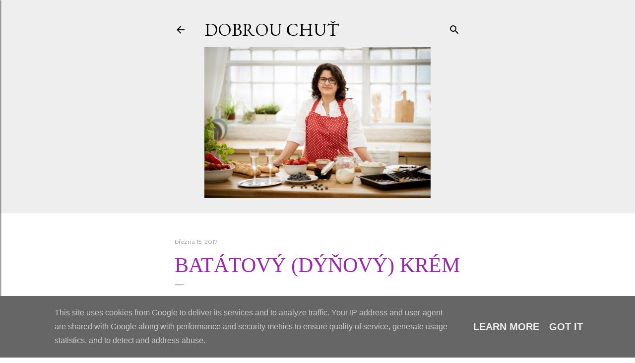

--- FILE ---
content_type: text/html; charset=UTF-8
request_url: https://www.michaelarau-dobrouchut.eu/2017/03/batatovy-dynovy-krem.html
body_size: 23614
content:
<!DOCTYPE html>
<html dir='ltr' lang='cs'>
<head>
<meta content='width=device-width, initial-scale=1' name='viewport'/>
<title>Batátový (dýňový) krém</title>
<meta content='text/html; charset=UTF-8' http-equiv='Content-Type'/>
<!-- Chrome, Firefox OS and Opera -->
<meta content='#ffffff' name='theme-color'/>
<!-- Windows Phone -->
<meta content='#ffffff' name='msapplication-navbutton-color'/>
<meta content='blogger' name='generator'/>
<link href='https://www.michaelarau-dobrouchut.eu/favicon.ico' rel='icon' type='image/x-icon'/>
<link href='http://www.michaelarau-dobrouchut.eu/2017/03/batatovy-dynovy-krem.html' rel='canonical'/>
<link rel="alternate" type="application/atom+xml" title="DOBROU CHUŤ - Atom" href="https://www.michaelarau-dobrouchut.eu/feeds/posts/default" />
<link rel="alternate" type="application/rss+xml" title="DOBROU CHUŤ - RSS" href="https://www.michaelarau-dobrouchut.eu/feeds/posts/default?alt=rss" />
<link rel="service.post" type="application/atom+xml" title="DOBROU CHUŤ - Atom" href="https://www.blogger.com/feeds/6055055967935917482/posts/default" />

<link rel="alternate" type="application/atom+xml" title="DOBROU CHUŤ - Atom" href="https://www.michaelarau-dobrouchut.eu/feeds/179873053036802118/comments/default" />
<!--Can't find substitution for tag [blog.ieCssRetrofitLinks]-->
<link href='https://blogger.googleusercontent.com/img/b/R29vZ2xl/AVvXsEgqDd9qvwDlLyKc6t_2cd-ZdbaKnyzFtKqT_ixnkuH7f-efml0qreEJo-NsOCgopRZFu0BFGV5XHUtRVofNApzj3T0jBp-1R93c9mDHHJqljq4fAZsqYsL5vxY8Y4sWz0uAmFeUNr51EhIL/s640/P3140031.JPG' rel='image_src'/>
<meta content='http://www.michaelarau-dobrouchut.eu/2017/03/batatovy-dynovy-krem.html' property='og:url'/>
<meta content='Batátový (dýňový) krém' property='og:title'/>
<meta content='  Nikdy jsem krémové polévky nemusela - většinou v tom nic neplave, je to takové &quot;vodové&quot; nic a navíc se do většiny dává smetana - kteroužto...' property='og:description'/>
<meta content='https://blogger.googleusercontent.com/img/b/R29vZ2xl/AVvXsEgqDd9qvwDlLyKc6t_2cd-ZdbaKnyzFtKqT_ixnkuH7f-efml0qreEJo-NsOCgopRZFu0BFGV5XHUtRVofNApzj3T0jBp-1R93c9mDHHJqljq4fAZsqYsL5vxY8Y4sWz0uAmFeUNr51EhIL/w1200-h630-p-k-no-nu/P3140031.JPG' property='og:image'/>
<style type='text/css'>@font-face{font-family:'EB Garamond';font-style:normal;font-weight:400;font-display:swap;src:url(//fonts.gstatic.com/s/ebgaramond/v32/SlGDmQSNjdsmc35JDF1K5E55YMjF_7DPuGi-6_RkCY9_WamXgHlIbvw.woff2)format('woff2');unicode-range:U+0460-052F,U+1C80-1C8A,U+20B4,U+2DE0-2DFF,U+A640-A69F,U+FE2E-FE2F;}@font-face{font-family:'EB Garamond';font-style:normal;font-weight:400;font-display:swap;src:url(//fonts.gstatic.com/s/ebgaramond/v32/SlGDmQSNjdsmc35JDF1K5E55YMjF_7DPuGi-6_RkAI9_WamXgHlIbvw.woff2)format('woff2');unicode-range:U+0301,U+0400-045F,U+0490-0491,U+04B0-04B1,U+2116;}@font-face{font-family:'EB Garamond';font-style:normal;font-weight:400;font-display:swap;src:url(//fonts.gstatic.com/s/ebgaramond/v32/SlGDmQSNjdsmc35JDF1K5E55YMjF_7DPuGi-6_RkCI9_WamXgHlIbvw.woff2)format('woff2');unicode-range:U+1F00-1FFF;}@font-face{font-family:'EB Garamond';font-style:normal;font-weight:400;font-display:swap;src:url(//fonts.gstatic.com/s/ebgaramond/v32/SlGDmQSNjdsmc35JDF1K5E55YMjF_7DPuGi-6_RkB49_WamXgHlIbvw.woff2)format('woff2');unicode-range:U+0370-0377,U+037A-037F,U+0384-038A,U+038C,U+038E-03A1,U+03A3-03FF;}@font-face{font-family:'EB Garamond';font-style:normal;font-weight:400;font-display:swap;src:url(//fonts.gstatic.com/s/ebgaramond/v32/SlGDmQSNjdsmc35JDF1K5E55YMjF_7DPuGi-6_RkC49_WamXgHlIbvw.woff2)format('woff2');unicode-range:U+0102-0103,U+0110-0111,U+0128-0129,U+0168-0169,U+01A0-01A1,U+01AF-01B0,U+0300-0301,U+0303-0304,U+0308-0309,U+0323,U+0329,U+1EA0-1EF9,U+20AB;}@font-face{font-family:'EB Garamond';font-style:normal;font-weight:400;font-display:swap;src:url(//fonts.gstatic.com/s/ebgaramond/v32/SlGDmQSNjdsmc35JDF1K5E55YMjF_7DPuGi-6_RkCo9_WamXgHlIbvw.woff2)format('woff2');unicode-range:U+0100-02BA,U+02BD-02C5,U+02C7-02CC,U+02CE-02D7,U+02DD-02FF,U+0304,U+0308,U+0329,U+1D00-1DBF,U+1E00-1E9F,U+1EF2-1EFF,U+2020,U+20A0-20AB,U+20AD-20C0,U+2113,U+2C60-2C7F,U+A720-A7FF;}@font-face{font-family:'EB Garamond';font-style:normal;font-weight:400;font-display:swap;src:url(//fonts.gstatic.com/s/ebgaramond/v32/SlGDmQSNjdsmc35JDF1K5E55YMjF_7DPuGi-6_RkBI9_WamXgHlI.woff2)format('woff2');unicode-range:U+0000-00FF,U+0131,U+0152-0153,U+02BB-02BC,U+02C6,U+02DA,U+02DC,U+0304,U+0308,U+0329,U+2000-206F,U+20AC,U+2122,U+2191,U+2193,U+2212,U+2215,U+FEFF,U+FFFD;}@font-face{font-family:'Lora';font-style:normal;font-weight:400;font-display:swap;src:url(//fonts.gstatic.com/s/lora/v37/0QI6MX1D_JOuGQbT0gvTJPa787weuxJMkq18ndeYxZ2JTg.woff2)format('woff2');unicode-range:U+0460-052F,U+1C80-1C8A,U+20B4,U+2DE0-2DFF,U+A640-A69F,U+FE2E-FE2F;}@font-face{font-family:'Lora';font-style:normal;font-weight:400;font-display:swap;src:url(//fonts.gstatic.com/s/lora/v37/0QI6MX1D_JOuGQbT0gvTJPa787weuxJFkq18ndeYxZ2JTg.woff2)format('woff2');unicode-range:U+0301,U+0400-045F,U+0490-0491,U+04B0-04B1,U+2116;}@font-face{font-family:'Lora';font-style:normal;font-weight:400;font-display:swap;src:url(//fonts.gstatic.com/s/lora/v37/0QI6MX1D_JOuGQbT0gvTJPa787weuxI9kq18ndeYxZ2JTg.woff2)format('woff2');unicode-range:U+0302-0303,U+0305,U+0307-0308,U+0310,U+0312,U+0315,U+031A,U+0326-0327,U+032C,U+032F-0330,U+0332-0333,U+0338,U+033A,U+0346,U+034D,U+0391-03A1,U+03A3-03A9,U+03B1-03C9,U+03D1,U+03D5-03D6,U+03F0-03F1,U+03F4-03F5,U+2016-2017,U+2034-2038,U+203C,U+2040,U+2043,U+2047,U+2050,U+2057,U+205F,U+2070-2071,U+2074-208E,U+2090-209C,U+20D0-20DC,U+20E1,U+20E5-20EF,U+2100-2112,U+2114-2115,U+2117-2121,U+2123-214F,U+2190,U+2192,U+2194-21AE,U+21B0-21E5,U+21F1-21F2,U+21F4-2211,U+2213-2214,U+2216-22FF,U+2308-230B,U+2310,U+2319,U+231C-2321,U+2336-237A,U+237C,U+2395,U+239B-23B7,U+23D0,U+23DC-23E1,U+2474-2475,U+25AF,U+25B3,U+25B7,U+25BD,U+25C1,U+25CA,U+25CC,U+25FB,U+266D-266F,U+27C0-27FF,U+2900-2AFF,U+2B0E-2B11,U+2B30-2B4C,U+2BFE,U+3030,U+FF5B,U+FF5D,U+1D400-1D7FF,U+1EE00-1EEFF;}@font-face{font-family:'Lora';font-style:normal;font-weight:400;font-display:swap;src:url(//fonts.gstatic.com/s/lora/v37/0QI6MX1D_JOuGQbT0gvTJPa787weuxIvkq18ndeYxZ2JTg.woff2)format('woff2');unicode-range:U+0001-000C,U+000E-001F,U+007F-009F,U+20DD-20E0,U+20E2-20E4,U+2150-218F,U+2190,U+2192,U+2194-2199,U+21AF,U+21E6-21F0,U+21F3,U+2218-2219,U+2299,U+22C4-22C6,U+2300-243F,U+2440-244A,U+2460-24FF,U+25A0-27BF,U+2800-28FF,U+2921-2922,U+2981,U+29BF,U+29EB,U+2B00-2BFF,U+4DC0-4DFF,U+FFF9-FFFB,U+10140-1018E,U+10190-1019C,U+101A0,U+101D0-101FD,U+102E0-102FB,U+10E60-10E7E,U+1D2C0-1D2D3,U+1D2E0-1D37F,U+1F000-1F0FF,U+1F100-1F1AD,U+1F1E6-1F1FF,U+1F30D-1F30F,U+1F315,U+1F31C,U+1F31E,U+1F320-1F32C,U+1F336,U+1F378,U+1F37D,U+1F382,U+1F393-1F39F,U+1F3A7-1F3A8,U+1F3AC-1F3AF,U+1F3C2,U+1F3C4-1F3C6,U+1F3CA-1F3CE,U+1F3D4-1F3E0,U+1F3ED,U+1F3F1-1F3F3,U+1F3F5-1F3F7,U+1F408,U+1F415,U+1F41F,U+1F426,U+1F43F,U+1F441-1F442,U+1F444,U+1F446-1F449,U+1F44C-1F44E,U+1F453,U+1F46A,U+1F47D,U+1F4A3,U+1F4B0,U+1F4B3,U+1F4B9,U+1F4BB,U+1F4BF,U+1F4C8-1F4CB,U+1F4D6,U+1F4DA,U+1F4DF,U+1F4E3-1F4E6,U+1F4EA-1F4ED,U+1F4F7,U+1F4F9-1F4FB,U+1F4FD-1F4FE,U+1F503,U+1F507-1F50B,U+1F50D,U+1F512-1F513,U+1F53E-1F54A,U+1F54F-1F5FA,U+1F610,U+1F650-1F67F,U+1F687,U+1F68D,U+1F691,U+1F694,U+1F698,U+1F6AD,U+1F6B2,U+1F6B9-1F6BA,U+1F6BC,U+1F6C6-1F6CF,U+1F6D3-1F6D7,U+1F6E0-1F6EA,U+1F6F0-1F6F3,U+1F6F7-1F6FC,U+1F700-1F7FF,U+1F800-1F80B,U+1F810-1F847,U+1F850-1F859,U+1F860-1F887,U+1F890-1F8AD,U+1F8B0-1F8BB,U+1F8C0-1F8C1,U+1F900-1F90B,U+1F93B,U+1F946,U+1F984,U+1F996,U+1F9E9,U+1FA00-1FA6F,U+1FA70-1FA7C,U+1FA80-1FA89,U+1FA8F-1FAC6,U+1FACE-1FADC,U+1FADF-1FAE9,U+1FAF0-1FAF8,U+1FB00-1FBFF;}@font-face{font-family:'Lora';font-style:normal;font-weight:400;font-display:swap;src:url(//fonts.gstatic.com/s/lora/v37/0QI6MX1D_JOuGQbT0gvTJPa787weuxJOkq18ndeYxZ2JTg.woff2)format('woff2');unicode-range:U+0102-0103,U+0110-0111,U+0128-0129,U+0168-0169,U+01A0-01A1,U+01AF-01B0,U+0300-0301,U+0303-0304,U+0308-0309,U+0323,U+0329,U+1EA0-1EF9,U+20AB;}@font-face{font-family:'Lora';font-style:normal;font-weight:400;font-display:swap;src:url(//fonts.gstatic.com/s/lora/v37/0QI6MX1D_JOuGQbT0gvTJPa787weuxJPkq18ndeYxZ2JTg.woff2)format('woff2');unicode-range:U+0100-02BA,U+02BD-02C5,U+02C7-02CC,U+02CE-02D7,U+02DD-02FF,U+0304,U+0308,U+0329,U+1D00-1DBF,U+1E00-1E9F,U+1EF2-1EFF,U+2020,U+20A0-20AB,U+20AD-20C0,U+2113,U+2C60-2C7F,U+A720-A7FF;}@font-face{font-family:'Lora';font-style:normal;font-weight:400;font-display:swap;src:url(//fonts.gstatic.com/s/lora/v37/0QI6MX1D_JOuGQbT0gvTJPa787weuxJBkq18ndeYxZ0.woff2)format('woff2');unicode-range:U+0000-00FF,U+0131,U+0152-0153,U+02BB-02BC,U+02C6,U+02DA,U+02DC,U+0304,U+0308,U+0329,U+2000-206F,U+20AC,U+2122,U+2191,U+2193,U+2212,U+2215,U+FEFF,U+FFFD;}@font-face{font-family:'Montserrat';font-style:normal;font-weight:400;font-display:swap;src:url(//fonts.gstatic.com/s/montserrat/v31/JTUSjIg1_i6t8kCHKm459WRhyyTh89ZNpQ.woff2)format('woff2');unicode-range:U+0460-052F,U+1C80-1C8A,U+20B4,U+2DE0-2DFF,U+A640-A69F,U+FE2E-FE2F;}@font-face{font-family:'Montserrat';font-style:normal;font-weight:400;font-display:swap;src:url(//fonts.gstatic.com/s/montserrat/v31/JTUSjIg1_i6t8kCHKm459W1hyyTh89ZNpQ.woff2)format('woff2');unicode-range:U+0301,U+0400-045F,U+0490-0491,U+04B0-04B1,U+2116;}@font-face{font-family:'Montserrat';font-style:normal;font-weight:400;font-display:swap;src:url(//fonts.gstatic.com/s/montserrat/v31/JTUSjIg1_i6t8kCHKm459WZhyyTh89ZNpQ.woff2)format('woff2');unicode-range:U+0102-0103,U+0110-0111,U+0128-0129,U+0168-0169,U+01A0-01A1,U+01AF-01B0,U+0300-0301,U+0303-0304,U+0308-0309,U+0323,U+0329,U+1EA0-1EF9,U+20AB;}@font-face{font-family:'Montserrat';font-style:normal;font-weight:400;font-display:swap;src:url(//fonts.gstatic.com/s/montserrat/v31/JTUSjIg1_i6t8kCHKm459WdhyyTh89ZNpQ.woff2)format('woff2');unicode-range:U+0100-02BA,U+02BD-02C5,U+02C7-02CC,U+02CE-02D7,U+02DD-02FF,U+0304,U+0308,U+0329,U+1D00-1DBF,U+1E00-1E9F,U+1EF2-1EFF,U+2020,U+20A0-20AB,U+20AD-20C0,U+2113,U+2C60-2C7F,U+A720-A7FF;}@font-face{font-family:'Montserrat';font-style:normal;font-weight:400;font-display:swap;src:url(//fonts.gstatic.com/s/montserrat/v31/JTUSjIg1_i6t8kCHKm459WlhyyTh89Y.woff2)format('woff2');unicode-range:U+0000-00FF,U+0131,U+0152-0153,U+02BB-02BC,U+02C6,U+02DA,U+02DC,U+0304,U+0308,U+0329,U+2000-206F,U+20AC,U+2122,U+2191,U+2193,U+2212,U+2215,U+FEFF,U+FFFD;}@font-face{font-family:'Montserrat';font-style:normal;font-weight:700;font-display:swap;src:url(//fonts.gstatic.com/s/montserrat/v31/JTUSjIg1_i6t8kCHKm459WRhyyTh89ZNpQ.woff2)format('woff2');unicode-range:U+0460-052F,U+1C80-1C8A,U+20B4,U+2DE0-2DFF,U+A640-A69F,U+FE2E-FE2F;}@font-face{font-family:'Montserrat';font-style:normal;font-weight:700;font-display:swap;src:url(//fonts.gstatic.com/s/montserrat/v31/JTUSjIg1_i6t8kCHKm459W1hyyTh89ZNpQ.woff2)format('woff2');unicode-range:U+0301,U+0400-045F,U+0490-0491,U+04B0-04B1,U+2116;}@font-face{font-family:'Montserrat';font-style:normal;font-weight:700;font-display:swap;src:url(//fonts.gstatic.com/s/montserrat/v31/JTUSjIg1_i6t8kCHKm459WZhyyTh89ZNpQ.woff2)format('woff2');unicode-range:U+0102-0103,U+0110-0111,U+0128-0129,U+0168-0169,U+01A0-01A1,U+01AF-01B0,U+0300-0301,U+0303-0304,U+0308-0309,U+0323,U+0329,U+1EA0-1EF9,U+20AB;}@font-face{font-family:'Montserrat';font-style:normal;font-weight:700;font-display:swap;src:url(//fonts.gstatic.com/s/montserrat/v31/JTUSjIg1_i6t8kCHKm459WdhyyTh89ZNpQ.woff2)format('woff2');unicode-range:U+0100-02BA,U+02BD-02C5,U+02C7-02CC,U+02CE-02D7,U+02DD-02FF,U+0304,U+0308,U+0329,U+1D00-1DBF,U+1E00-1E9F,U+1EF2-1EFF,U+2020,U+20A0-20AB,U+20AD-20C0,U+2113,U+2C60-2C7F,U+A720-A7FF;}@font-face{font-family:'Montserrat';font-style:normal;font-weight:700;font-display:swap;src:url(//fonts.gstatic.com/s/montserrat/v31/JTUSjIg1_i6t8kCHKm459WlhyyTh89Y.woff2)format('woff2');unicode-range:U+0000-00FF,U+0131,U+0152-0153,U+02BB-02BC,U+02C6,U+02DA,U+02DC,U+0304,U+0308,U+0329,U+2000-206F,U+20AC,U+2122,U+2191,U+2193,U+2212,U+2215,U+FEFF,U+FFFD;}</style>
<style id='page-skin-1' type='text/css'><!--
/*! normalize.css v3.0.1 | MIT License | git.io/normalize */html{font-family:sans-serif;-ms-text-size-adjust:100%;-webkit-text-size-adjust:100%}body{margin:0}article,aside,details,figcaption,figure,footer,header,hgroup,main,nav,section,summary{display:block}audio,canvas,progress,video{display:inline-block;vertical-align:baseline}audio:not([controls]){display:none;height:0}[hidden],template{display:none}a{background:transparent}a:active,a:hover{outline:0}abbr[title]{border-bottom:1px dotted}b,strong{font-weight:bold}dfn{font-style:italic}h1{font-size:2em;margin:.67em 0}mark{background:#ff0;color:#000}small{font-size:80%}sub,sup{font-size:75%;line-height:0;position:relative;vertical-align:baseline}sup{top:-0.5em}sub{bottom:-0.25em}img{border:0}svg:not(:root){overflow:hidden}figure{margin:1em 40px}hr{-moz-box-sizing:content-box;box-sizing:content-box;height:0}pre{overflow:auto}code,kbd,pre,samp{font-family:monospace,monospace;font-size:1em}button,input,optgroup,select,textarea{color:inherit;font:inherit;margin:0}button{overflow:visible}button,select{text-transform:none}button,html input[type="button"],input[type="reset"],input[type="submit"]{-webkit-appearance:button;cursor:pointer}button[disabled],html input[disabled]{cursor:default}button::-moz-focus-inner,input::-moz-focus-inner{border:0;padding:0}input{line-height:normal}input[type="checkbox"],input[type="radio"]{box-sizing:border-box;padding:0}input[type="number"]::-webkit-inner-spin-button,input[type="number"]::-webkit-outer-spin-button{height:auto}input[type="search"]{-webkit-appearance:textfield;-moz-box-sizing:content-box;-webkit-box-sizing:content-box;box-sizing:content-box}input[type="search"]::-webkit-search-cancel-button,input[type="search"]::-webkit-search-decoration{-webkit-appearance:none}fieldset{border:1px solid #c0c0c0;margin:0 2px;padding:.35em .625em .75em}legend{border:0;padding:0}textarea{overflow:auto}optgroup{font-weight:bold}table{border-collapse:collapse;border-spacing:0}td,th{padding:0}
/*!************************************************
* Blogger Template Style
* Name: Soho
**************************************************/
body{
overflow-wrap:break-word;
word-break:break-word;
word-wrap:break-word
}
.hidden{
display:none
}
.invisible{
visibility:hidden
}
.container::after,.float-container::after{
clear:both;
content:"";
display:table
}
.clearboth{
clear:both
}
#comments .comment .comment-actions,.subscribe-popup .FollowByEmail .follow-by-email-submit{
background:0 0;
border:0;
box-shadow:none;
color:#9c27b0;
cursor:pointer;
font-size:14px;
font-weight:700;
outline:0;
text-decoration:none;
text-transform:uppercase;
width:auto
}
.dim-overlay{
background-color:rgba(0,0,0,.54);
height:100vh;
left:0;
position:fixed;
top:0;
width:100%
}
#sharing-dim-overlay{
background-color:transparent
}
input::-ms-clear{
display:none
}
.blogger-logo,.svg-icon-24.blogger-logo{
fill:#ff9800;
opacity:1
}
.loading-spinner-large{
-webkit-animation:mspin-rotate 1.568s infinite linear;
animation:mspin-rotate 1.568s infinite linear;
height:48px;
overflow:hidden;
position:absolute;
width:48px;
z-index:200
}
.loading-spinner-large>div{
-webkit-animation:mspin-revrot 5332ms infinite steps(4);
animation:mspin-revrot 5332ms infinite steps(4)
}
.loading-spinner-large>div>div{
-webkit-animation:mspin-singlecolor-large-film 1333ms infinite steps(81);
animation:mspin-singlecolor-large-film 1333ms infinite steps(81);
background-size:100%;
height:48px;
width:3888px
}
.mspin-black-large>div>div,.mspin-grey_54-large>div>div{
background-image:url(https://www.blogblog.com/indie/mspin_black_large.svg)
}
.mspin-white-large>div>div{
background-image:url(https://www.blogblog.com/indie/mspin_white_large.svg)
}
.mspin-grey_54-large{
opacity:.54
}
@-webkit-keyframes mspin-singlecolor-large-film{
from{
-webkit-transform:translateX(0);
transform:translateX(0)
}
to{
-webkit-transform:translateX(-3888px);
transform:translateX(-3888px)
}
}
@keyframes mspin-singlecolor-large-film{
from{
-webkit-transform:translateX(0);
transform:translateX(0)
}
to{
-webkit-transform:translateX(-3888px);
transform:translateX(-3888px)
}
}
@-webkit-keyframes mspin-rotate{
from{
-webkit-transform:rotate(0);
transform:rotate(0)
}
to{
-webkit-transform:rotate(360deg);
transform:rotate(360deg)
}
}
@keyframes mspin-rotate{
from{
-webkit-transform:rotate(0);
transform:rotate(0)
}
to{
-webkit-transform:rotate(360deg);
transform:rotate(360deg)
}
}
@-webkit-keyframes mspin-revrot{
from{
-webkit-transform:rotate(0);
transform:rotate(0)
}
to{
-webkit-transform:rotate(-360deg);
transform:rotate(-360deg)
}
}
@keyframes mspin-revrot{
from{
-webkit-transform:rotate(0);
transform:rotate(0)
}
to{
-webkit-transform:rotate(-360deg);
transform:rotate(-360deg)
}
}
.skip-navigation{
background-color:#fff;
box-sizing:border-box;
color:#000;
display:block;
height:0;
left:0;
line-height:50px;
overflow:hidden;
padding-top:0;
position:fixed;
text-align:center;
top:0;
-webkit-transition:box-shadow .3s,height .3s,padding-top .3s;
transition:box-shadow .3s,height .3s,padding-top .3s;
width:100%;
z-index:900
}
.skip-navigation:focus{
box-shadow:0 4px 5px 0 rgba(0,0,0,.14),0 1px 10px 0 rgba(0,0,0,.12),0 2px 4px -1px rgba(0,0,0,.2);
height:50px
}
#main{
outline:0
}
.main-heading{
position:absolute;
clip:rect(1px,1px,1px,1px);
padding:0;
border:0;
height:1px;
width:1px;
overflow:hidden
}
.Attribution{
margin-top:1em;
text-align:center
}
.Attribution .blogger img,.Attribution .blogger svg{
vertical-align:bottom
}
.Attribution .blogger img{
margin-right:.5em
}
.Attribution div{
line-height:24px;
margin-top:.5em
}
.Attribution .copyright,.Attribution .image-attribution{
font-size:.7em;
margin-top:1.5em
}
.BLOG_mobile_video_class{
display:none
}
.bg-photo{
background-attachment:scroll!important
}
body .CSS_LIGHTBOX{
z-index:900
}
.extendable .show-less,.extendable .show-more{
border-color:#9c27b0;
color:#9c27b0;
margin-top:8px
}
.extendable .show-less.hidden,.extendable .show-more.hidden{
display:none
}
.inline-ad{
display:none;
max-width:100%;
overflow:hidden
}
.adsbygoogle{
display:block
}
#cookieChoiceInfo{
bottom:0;
top:auto
}
iframe.b-hbp-video{
border:0
}
.post-body img{
max-width:100%
}
.post-body iframe{
max-width:100%
}
.post-body a[imageanchor="1"]{
display:inline-block
}
.byline{
margin-right:1em
}
.byline:last-child{
margin-right:0
}
.link-copied-dialog{
max-width:520px;
outline:0
}
.link-copied-dialog .modal-dialog-buttons{
margin-top:8px
}
.link-copied-dialog .goog-buttonset-default{
background:0 0;
border:0
}
.link-copied-dialog .goog-buttonset-default:focus{
outline:0
}
.paging-control-container{
margin-bottom:16px
}
.paging-control-container .paging-control{
display:inline-block
}
.paging-control-container .comment-range-text::after,.paging-control-container .paging-control{
color:#9c27b0
}
.paging-control-container .comment-range-text,.paging-control-container .paging-control{
margin-right:8px
}
.paging-control-container .comment-range-text::after,.paging-control-container .paging-control::after{
content:"\b7";
cursor:default;
padding-left:8px;
pointer-events:none
}
.paging-control-container .comment-range-text:last-child::after,.paging-control-container .paging-control:last-child::after{
content:none
}
.byline.reactions iframe{
height:20px
}
.b-notification{
color:#000;
background-color:#fff;
border-bottom:solid 1px #000;
box-sizing:border-box;
padding:16px 32px;
text-align:center
}
.b-notification.visible{
-webkit-transition:margin-top .3s cubic-bezier(.4,0,.2,1);
transition:margin-top .3s cubic-bezier(.4,0,.2,1)
}
.b-notification.invisible{
position:absolute
}
.b-notification-close{
position:absolute;
right:8px;
top:8px
}
.no-posts-message{
line-height:40px;
text-align:center
}
@media screen and (max-width:1426px){
body.item-view .post-body a[imageanchor="1"][style*="float: left;"],body.item-view .post-body a[imageanchor="1"][style*="float: right;"]{
float:none!important;
clear:none!important
}
body.item-view .post-body a[imageanchor="1"] img{
display:block;
height:auto;
margin:0 auto
}
body.item-view .post-body>.separator:first-child>a[imageanchor="1"]:first-child{
margin-top:20px
}
.post-body a[imageanchor]{
display:block
}
body.item-view .post-body a[imageanchor="1"]{
margin-left:0!important;
margin-right:0!important
}
body.item-view .post-body a[imageanchor="1"]+a[imageanchor="1"]{
margin-top:16px
}
}
.item-control{
display:none
}
#comments{
border-top:1px dashed rgba(0,0,0,.54);
margin-top:20px;
padding:20px
}
#comments .comment-thread ol{
margin:0;
padding-left:0;
padding-left:0
}
#comments .comment .comment-replybox-single,#comments .comment-thread .comment-replies{
margin-left:60px
}
#comments .comment-thread .thread-count{
display:none
}
#comments .comment{
list-style-type:none;
padding:0 0 30px;
position:relative
}
#comments .comment .comment{
padding-bottom:8px
}
.comment .avatar-image-container{
position:absolute
}
.comment .avatar-image-container img{
border-radius:50%
}
.avatar-image-container svg,.comment .avatar-image-container .avatar-icon{
border-radius:50%;
border:solid 1px #000000;
box-sizing:border-box;
fill:#000000;
height:35px;
margin:0;
padding:7px;
width:35px
}
.comment .comment-block{
margin-top:10px;
margin-left:60px;
padding-bottom:0
}
#comments .comment-author-header-wrapper{
margin-left:40px
}
#comments .comment .thread-expanded .comment-block{
padding-bottom:20px
}
#comments .comment .comment-header .user,#comments .comment .comment-header .user a{
color:#000000;
font-style:normal;
font-weight:700
}
#comments .comment .comment-actions{
bottom:0;
margin-bottom:15px;
position:absolute
}
#comments .comment .comment-actions>*{
margin-right:8px
}
#comments .comment .comment-header .datetime{
bottom:0;
color:#9e9e9e;
display:inline-block;
font-size:13px;
font-style:italic;
margin-left:8px
}
#comments .comment .comment-footer .comment-timestamp a,#comments .comment .comment-header .datetime a{
color:#9e9e9e
}
#comments .comment .comment-content,.comment .comment-body{
margin-top:12px;
word-break:break-word
}
.comment-body{
margin-bottom:12px
}
#comments.embed[data-num-comments="0"]{
border:0;
margin-top:0;
padding-top:0
}
#comments.embed[data-num-comments="0"] #comment-post-message,#comments.embed[data-num-comments="0"] div.comment-form>p,#comments.embed[data-num-comments="0"] p.comment-footer{
display:none
}
#comment-editor-src{
display:none
}
.comments .comments-content .loadmore.loaded{
max-height:0;
opacity:0;
overflow:hidden
}
.extendable .remaining-items{
height:0;
overflow:hidden;
-webkit-transition:height .3s cubic-bezier(.4,0,.2,1);
transition:height .3s cubic-bezier(.4,0,.2,1)
}
.extendable .remaining-items.expanded{
height:auto
}
.svg-icon-24,.svg-icon-24-button{
cursor:pointer;
height:24px;
width:24px;
min-width:24px
}
.touch-icon{
margin:-12px;
padding:12px
}
.touch-icon:active,.touch-icon:focus{
background-color:rgba(153,153,153,.4);
border-radius:50%
}
svg:not(:root).touch-icon{
overflow:visible
}
html[dir=rtl] .rtl-reversible-icon{
-webkit-transform:scaleX(-1);
-ms-transform:scaleX(-1);
transform:scaleX(-1)
}
.svg-icon-24-button,.touch-icon-button{
background:0 0;
border:0;
margin:0;
outline:0;
padding:0
}
.touch-icon-button .touch-icon:active,.touch-icon-button .touch-icon:focus{
background-color:transparent
}
.touch-icon-button:active .touch-icon,.touch-icon-button:focus .touch-icon{
background-color:rgba(153,153,153,.4);
border-radius:50%
}
.Profile .default-avatar-wrapper .avatar-icon{
border-radius:50%;
border:solid 1px #9c27b0;
box-sizing:border-box;
fill:#9c27b0;
margin:0
}
.Profile .individual .default-avatar-wrapper .avatar-icon{
padding:25px
}
.Profile .individual .avatar-icon,.Profile .individual .profile-img{
height:120px;
width:120px
}
.Profile .team .default-avatar-wrapper .avatar-icon{
padding:8px
}
.Profile .team .avatar-icon,.Profile .team .default-avatar-wrapper,.Profile .team .profile-img{
height:40px;
width:40px
}
.snippet-container{
margin:0;
position:relative;
overflow:hidden
}
.snippet-fade{
bottom:0;
box-sizing:border-box;
position:absolute;
width:96px
}
.snippet-fade{
right:0
}
.snippet-fade:after{
content:"\2026"
}
.snippet-fade:after{
float:right
}
.centered-top-container.sticky{
left:0;
position:fixed;
right:0;
top:0;
width:auto;
z-index:50;
-webkit-transition-property:opacity,-webkit-transform;
transition-property:opacity,-webkit-transform;
transition-property:transform,opacity;
transition-property:transform,opacity,-webkit-transform;
-webkit-transition-duration:.2s;
transition-duration:.2s;
-webkit-transition-timing-function:cubic-bezier(.4,0,.2,1);
transition-timing-function:cubic-bezier(.4,0,.2,1)
}
.centered-top-placeholder{
display:none
}
.collapsed-header .centered-top-placeholder{
display:block
}
.centered-top-container .Header .replaced h1,.centered-top-placeholder .Header .replaced h1{
display:none
}
.centered-top-container.sticky .Header .replaced h1{
display:block
}
.centered-top-container.sticky .Header .header-widget{
background:0 0
}
.centered-top-container.sticky .Header .header-image-wrapper{
display:none
}
.centered-top-container img,.centered-top-placeholder img{
max-width:100%
}
.collapsible{
-webkit-transition:height .3s cubic-bezier(.4,0,.2,1);
transition:height .3s cubic-bezier(.4,0,.2,1)
}
.collapsible,.collapsible>summary{
display:block;
overflow:hidden
}
.collapsible>:not(summary){
display:none
}
.collapsible[open]>:not(summary){
display:block
}
.collapsible:focus,.collapsible>summary:focus{
outline:0
}
.collapsible>summary{
cursor:pointer;
display:block;
padding:0
}
.collapsible:focus>summary,.collapsible>summary:focus{
background-color:transparent
}
.collapsible>summary::-webkit-details-marker{
display:none
}
.collapsible-title{
-webkit-box-align:center;
-webkit-align-items:center;
-ms-flex-align:center;
align-items:center;
display:-webkit-box;
display:-webkit-flex;
display:-ms-flexbox;
display:flex
}
.collapsible-title .title{
-webkit-box-flex:1;
-webkit-flex:1 1 auto;
-ms-flex:1 1 auto;
flex:1 1 auto;
-webkit-box-ordinal-group:1;
-webkit-order:0;
-ms-flex-order:0;
order:0;
overflow:hidden;
text-overflow:ellipsis;
white-space:nowrap
}
.collapsible-title .chevron-down,.collapsible[open] .collapsible-title .chevron-up{
display:block
}
.collapsible-title .chevron-up,.collapsible[open] .collapsible-title .chevron-down{
display:none
}
.flat-button{
cursor:pointer;
display:inline-block;
font-weight:700;
text-transform:uppercase;
border-radius:2px;
padding:8px;
margin:-8px
}
.flat-icon-button{
background:0 0;
border:0;
margin:0;
outline:0;
padding:0;
margin:-12px;
padding:12px;
cursor:pointer;
box-sizing:content-box;
display:inline-block;
line-height:0
}
.flat-icon-button,.flat-icon-button .splash-wrapper{
border-radius:50%
}
.flat-icon-button .splash.animate{
-webkit-animation-duration:.3s;
animation-duration:.3s
}
.overflowable-container{
max-height:28px;
overflow:hidden;
position:relative
}
.overflow-button{
cursor:pointer
}
#overflowable-dim-overlay{
background:0 0
}
.overflow-popup{
box-shadow:0 2px 2px 0 rgba(0,0,0,.14),0 3px 1px -2px rgba(0,0,0,.2),0 1px 5px 0 rgba(0,0,0,.12);
background-color:#eeeeee;
left:0;
max-width:calc(100% - 32px);
position:absolute;
top:0;
visibility:hidden;
z-index:101
}
.overflow-popup ul{
list-style:none
}
.overflow-popup .tabs li,.overflow-popup li{
display:block;
height:auto
}
.overflow-popup .tabs li{
padding-left:0;
padding-right:0
}
.overflow-button.hidden,.overflow-popup .tabs li.hidden,.overflow-popup li.hidden{
display:none
}
.search{
display:-webkit-box;
display:-webkit-flex;
display:-ms-flexbox;
display:flex;
line-height:24px;
width:24px
}
.search.focused{
width:100%
}
.search.focused .section{
width:100%
}
.search form{
z-index:101
}
.search h3{
display:none
}
.search form{
display:-webkit-box;
display:-webkit-flex;
display:-ms-flexbox;
display:flex;
-webkit-box-flex:1;
-webkit-flex:1 0 0;
-ms-flex:1 0 0px;
flex:1 0 0;
border-bottom:solid 1px transparent;
padding-bottom:8px
}
.search form>*{
display:none
}
.search.focused form>*{
display:block
}
.search .search-input label{
display:none
}
.centered-top-placeholder.cloned .search form{
z-index:30
}
.search.focused form{
border-color:#000000;
position:relative;
width:auto
}
.collapsed-header .centered-top-container .search.focused form{
border-bottom-color:transparent
}
.search-expand{
-webkit-box-flex:0;
-webkit-flex:0 0 auto;
-ms-flex:0 0 auto;
flex:0 0 auto
}
.search-expand-text{
display:none
}
.search-close{
display:inline;
vertical-align:middle
}
.search-input{
-webkit-box-flex:1;
-webkit-flex:1 0 1px;
-ms-flex:1 0 1px;
flex:1 0 1px
}
.search-input input{
background:0 0;
border:0;
box-sizing:border-box;
color:#000000;
display:inline-block;
outline:0;
width:calc(100% - 48px)
}
.search-input input.no-cursor{
color:transparent;
text-shadow:0 0 0 #000000
}
.collapsed-header .centered-top-container .search-action,.collapsed-header .centered-top-container .search-input input{
color:#000000
}
.collapsed-header .centered-top-container .search-input input.no-cursor{
color:transparent;
text-shadow:0 0 0 #000000
}
.collapsed-header .centered-top-container .search-input input.no-cursor:focus,.search-input input.no-cursor:focus{
outline:0
}
.search-focused>*{
visibility:hidden
}
.search-focused .search,.search-focused .search-icon{
visibility:visible
}
.search.focused .search-action{
display:block
}
.search.focused .search-action:disabled{
opacity:.3
}
.widget.Sharing .sharing-button{
display:none
}
.widget.Sharing .sharing-buttons li{
padding:0
}
.widget.Sharing .sharing-buttons li span{
display:none
}
.post-share-buttons{
position:relative
}
.centered-bottom .share-buttons .svg-icon-24,.share-buttons .svg-icon-24{
fill:#9c27b0
}
.sharing-open.touch-icon-button:active .touch-icon,.sharing-open.touch-icon-button:focus .touch-icon{
background-color:transparent
}
.share-buttons{
background-color:#ffffff;
border-radius:2px;
box-shadow:0 2px 2px 0 rgba(0,0,0,.14),0 3px 1px -2px rgba(0,0,0,.2),0 1px 5px 0 rgba(0,0,0,.12);
color:#9c27b0;
list-style:none;
margin:0;
padding:8px 0;
position:absolute;
top:-11px;
min-width:200px;
z-index:101
}
.share-buttons.hidden{
display:none
}
.sharing-button{
background:0 0;
border:0;
margin:0;
outline:0;
padding:0;
cursor:pointer
}
.share-buttons li{
margin:0;
height:48px
}
.share-buttons li:last-child{
margin-bottom:0
}
.share-buttons li .sharing-platform-button{
box-sizing:border-box;
cursor:pointer;
display:block;
height:100%;
margin-bottom:0;
padding:0 16px;
position:relative;
width:100%
}
.share-buttons li .sharing-platform-button:focus,.share-buttons li .sharing-platform-button:hover{
background-color:rgba(128,128,128,.1);
outline:0
}
.share-buttons li svg[class*=" sharing-"],.share-buttons li svg[class^=sharing-]{
position:absolute;
top:10px
}
.share-buttons li span.sharing-platform-button{
position:relative;
top:0
}
.share-buttons li .platform-sharing-text{
display:block;
font-size:16px;
line-height:48px;
white-space:nowrap
}
.share-buttons li .platform-sharing-text{
margin-left:56px
}
.sidebar-container{
background-color:#f7f7f7;
max-width:224px;
overflow-y:auto;
-webkit-transition-property:-webkit-transform;
transition-property:-webkit-transform;
transition-property:transform;
transition-property:transform,-webkit-transform;
-webkit-transition-duration:.3s;
transition-duration:.3s;
-webkit-transition-timing-function:cubic-bezier(0,0,.2,1);
transition-timing-function:cubic-bezier(0,0,.2,1);
width:224px;
z-index:101;
-webkit-overflow-scrolling:touch
}
.sidebar-container .navigation{
line-height:0;
padding:16px
}
.sidebar-container .sidebar-back{
cursor:pointer
}
.sidebar-container .widget{
background:0 0;
margin:0 16px;
padding:16px 0
}
.sidebar-container .widget .title{
color:#000000;
margin:0
}
.sidebar-container .widget ul{
list-style:none;
margin:0;
padding:0
}
.sidebar-container .widget ul ul{
margin-left:1em
}
.sidebar-container .widget li{
font-size:16px;
line-height:normal
}
.sidebar-container .widget+.widget{
border-top:1px dashed #ffffff
}
.BlogArchive li{
margin:16px 0
}
.BlogArchive li:last-child{
margin-bottom:0
}
.Label li a{
display:inline-block
}
.BlogArchive .post-count,.Label .label-count{
float:right;
margin-left:.25em
}
.BlogArchive .post-count::before,.Label .label-count::before{
content:"("
}
.BlogArchive .post-count::after,.Label .label-count::after{
content:")"
}
.widget.Translate .skiptranslate>div{
display:block!important
}
.widget.Profile .profile-link{
display:-webkit-box;
display:-webkit-flex;
display:-ms-flexbox;
display:flex
}
.widget.Profile .team-member .default-avatar-wrapper,.widget.Profile .team-member .profile-img{
-webkit-box-flex:0;
-webkit-flex:0 0 auto;
-ms-flex:0 0 auto;
flex:0 0 auto;
margin-right:1em
}
.widget.Profile .individual .profile-link{
-webkit-box-orient:vertical;
-webkit-box-direction:normal;
-webkit-flex-direction:column;
-ms-flex-direction:column;
flex-direction:column
}
.widget.Profile .team .profile-link .profile-name{
-webkit-align-self:center;
-ms-flex-item-align:center;
align-self:center;
display:block;
-webkit-box-flex:1;
-webkit-flex:1 1 auto;
-ms-flex:1 1 auto;
flex:1 1 auto
}
.dim-overlay{
background-color:rgba(0,0,0,.54);
z-index:100
}
body.sidebar-visible{
overflow-y:hidden
}
@media screen and (max-width:1705px){
.sidebar-container{
bottom:0;
position:fixed;
top:0;
left:0;
right:auto
}
.sidebar-container.sidebar-invisible{
-webkit-transition-timing-function:cubic-bezier(.4,0,.6,1);
transition-timing-function:cubic-bezier(.4,0,.6,1)
}
html[dir=ltr] .sidebar-container.sidebar-invisible{
-webkit-transform:translateX(-224px);
-ms-transform:translateX(-224px);
transform:translateX(-224px)
}
html[dir=rtl] .sidebar-container.sidebar-invisible{
-webkit-transform:translateX(224px);
-ms-transform:translateX(224px);
transform:translateX(224px)
}
}
@media screen and (min-width:1706px){
.sidebar-container{
position:absolute;
top:0;
left:0;
right:auto
}
.sidebar-container .navigation{
display:none
}
}
.dialog{
box-shadow:0 2px 2px 0 rgba(0,0,0,.14),0 3px 1px -2px rgba(0,0,0,.2),0 1px 5px 0 rgba(0,0,0,.12);
background:#ffffff;
box-sizing:border-box;
color:#9c27b0;
padding:30px;
position:fixed;
text-align:center;
width:calc(100% - 24px);
z-index:101
}
.dialog input[type=email],.dialog input[type=text]{
background-color:transparent;
border:0;
border-bottom:solid 1px rgba(156,39,176,.12);
color:#9c27b0;
display:block;
font-family:EB Garamond, serif;
font-size:16px;
line-height:24px;
margin:auto;
padding-bottom:7px;
outline:0;
text-align:center;
width:100%
}
.dialog input[type=email]::-webkit-input-placeholder,.dialog input[type=text]::-webkit-input-placeholder{
color:#9c27b0
}
.dialog input[type=email]::-moz-placeholder,.dialog input[type=text]::-moz-placeholder{
color:#9c27b0
}
.dialog input[type=email]:-ms-input-placeholder,.dialog input[type=text]:-ms-input-placeholder{
color:#9c27b0
}
.dialog input[type=email]::-ms-input-placeholder,.dialog input[type=text]::-ms-input-placeholder{
color:#9c27b0
}
.dialog input[type=email]::placeholder,.dialog input[type=text]::placeholder{
color:#9c27b0
}
.dialog input[type=email]:focus,.dialog input[type=text]:focus{
border-bottom:solid 2px #9c27b0;
padding-bottom:6px
}
.dialog input.no-cursor{
color:transparent;
text-shadow:0 0 0 #9c27b0
}
.dialog input.no-cursor:focus{
outline:0
}
.dialog input.no-cursor:focus{
outline:0
}
.dialog input[type=submit]{
font-family:EB Garamond, serif
}
.dialog .goog-buttonset-default{
color:#9c27b0
}
.subscribe-popup{
max-width:364px
}
.subscribe-popup h3{
color:#000000;
font-size:1.8em;
margin-top:0
}
.subscribe-popup .FollowByEmail h3{
display:none
}
.subscribe-popup .FollowByEmail .follow-by-email-submit{
color:#9c27b0;
display:inline-block;
margin:0 auto;
margin-top:24px;
width:auto;
white-space:normal
}
.subscribe-popup .FollowByEmail .follow-by-email-submit:disabled{
cursor:default;
opacity:.3
}
@media (max-width:800px){
.blog-name div.widget.Subscribe{
margin-bottom:16px
}
body.item-view .blog-name div.widget.Subscribe{
margin:8px auto 16px auto;
width:100%
}
}
body#layout .bg-photo,body#layout .bg-photo-overlay{
display:none
}
body#layout .page_body{
padding:0;
position:relative;
top:0
}
body#layout .page{
display:inline-block;
left:inherit;
position:relative;
vertical-align:top;
width:540px
}
body#layout .centered{
max-width:954px
}
body#layout .navigation{
display:none
}
body#layout .sidebar-container{
display:inline-block;
width:40%
}
body#layout .hamburger-menu,body#layout .search{
display:none
}
body{
background-color:#ffffff;
color:#9c27b0;
font:normal 400 20px EB Garamond, serif;
height:100%;
margin:0;
min-height:100vh
}
h1,h2,h3,h4,h5,h6{
font-weight:400
}
a{
color:#9c27b0;
text-decoration:none
}
.dim-overlay{
z-index:100
}
body.sidebar-visible .page_body{
overflow-y:scroll
}
.widget .title{
color:#ffffff;
font:normal 400 12px Montserrat, sans-serif
}
.extendable .show-less,.extendable .show-more{
color:#9c27b0;
font:normal 400 12px Montserrat, sans-serif;
margin:12px -8px 0 -8px;
text-transform:uppercase
}
.footer .widget,.main .widget{
margin:50px 0
}
.main .widget .title{
text-transform:uppercase
}
.inline-ad{
display:block;
margin-top:50px
}
.adsbygoogle{
text-align:center
}
.page_body{
display:-webkit-box;
display:-webkit-flex;
display:-ms-flexbox;
display:flex;
-webkit-box-orient:vertical;
-webkit-box-direction:normal;
-webkit-flex-direction:column;
-ms-flex-direction:column;
flex-direction:column;
min-height:100vh;
position:relative;
z-index:20
}
.page_body>*{
-webkit-box-flex:0;
-webkit-flex:0 0 auto;
-ms-flex:0 0 auto;
flex:0 0 auto
}
.page_body>#footer{
margin-top:auto
}
.centered-bottom,.centered-top{
margin:0 32px;
max-width:100%
}
.centered-top{
padding-bottom:12px;
padding-top:12px
}
.sticky .centered-top{
padding-bottom:0;
padding-top:0
}
.centered-top-container,.centered-top-placeholder{
background:#eeeeee
}
.centered-top{
display:-webkit-box;
display:-webkit-flex;
display:-ms-flexbox;
display:flex;
-webkit-flex-wrap:wrap;
-ms-flex-wrap:wrap;
flex-wrap:wrap;
-webkit-box-pack:justify;
-webkit-justify-content:space-between;
-ms-flex-pack:justify;
justify-content:space-between;
position:relative
}
.sticky .centered-top{
-webkit-flex-wrap:nowrap;
-ms-flex-wrap:nowrap;
flex-wrap:nowrap
}
.centered-top-container .svg-icon-24,.centered-top-placeholder .svg-icon-24{
fill:#000000
}
.back-button-container,.hamburger-menu-container{
-webkit-box-flex:0;
-webkit-flex:0 0 auto;
-ms-flex:0 0 auto;
flex:0 0 auto;
height:48px;
-webkit-box-ordinal-group:2;
-webkit-order:1;
-ms-flex-order:1;
order:1
}
.sticky .back-button-container,.sticky .hamburger-menu-container{
-webkit-box-ordinal-group:2;
-webkit-order:1;
-ms-flex-order:1;
order:1
}
.back-button,.hamburger-menu,.search-expand-icon{
cursor:pointer;
margin-top:0
}
.search{
-webkit-box-align:start;
-webkit-align-items:flex-start;
-ms-flex-align:start;
align-items:flex-start;
-webkit-box-flex:0;
-webkit-flex:0 0 auto;
-ms-flex:0 0 auto;
flex:0 0 auto;
height:48px;
margin-left:24px;
-webkit-box-ordinal-group:4;
-webkit-order:3;
-ms-flex-order:3;
order:3
}
.search,.search.focused{
width:auto
}
.search.focused{
position:static
}
.sticky .search{
display:none;
-webkit-box-ordinal-group:5;
-webkit-order:4;
-ms-flex-order:4;
order:4
}
.search .section{
right:0;
margin-top:12px;
position:absolute;
top:12px;
width:0
}
.sticky .search .section{
top:0
}
.search-expand{
background:0 0;
border:0;
margin:0;
outline:0;
padding:0;
color:#9c27b0;
cursor:pointer;
-webkit-box-flex:0;
-webkit-flex:0 0 auto;
-ms-flex:0 0 auto;
flex:0 0 auto;
font:normal 400 12px Montserrat, sans-serif;
text-transform:uppercase;
word-break:normal
}
.search.focused .search-expand{
visibility:hidden
}
.search .dim-overlay{
background:0 0
}
.search.focused .section{
max-width:400px
}
.search.focused form{
border-color:#000000;
height:24px
}
.search.focused .search-input{
display:-webkit-box;
display:-webkit-flex;
display:-ms-flexbox;
display:flex;
-webkit-box-flex:1;
-webkit-flex:1 1 auto;
-ms-flex:1 1 auto;
flex:1 1 auto
}
.search-input input{
-webkit-box-flex:1;
-webkit-flex:1 1 auto;
-ms-flex:1 1 auto;
flex:1 1 auto;
font:normal 400 16px Montserrat, sans-serif
}
.search input[type=submit]{
display:none
}
.subscribe-section-container{
-webkit-box-flex:1;
-webkit-flex:1 0 auto;
-ms-flex:1 0 auto;
flex:1 0 auto;
margin-left:24px;
-webkit-box-ordinal-group:3;
-webkit-order:2;
-ms-flex-order:2;
order:2;
text-align:right
}
.sticky .subscribe-section-container{
-webkit-box-flex:0;
-webkit-flex:0 0 auto;
-ms-flex:0 0 auto;
flex:0 0 auto;
-webkit-box-ordinal-group:4;
-webkit-order:3;
-ms-flex-order:3;
order:3
}
.subscribe-button{
background:0 0;
border:0;
margin:0;
outline:0;
padding:0;
color:#9c27b0;
cursor:pointer;
display:inline-block;
font:normal 400 12px Montserrat, sans-serif;
line-height:48px;
margin:0;
text-transform:uppercase;
word-break:normal
}
.subscribe-popup h3{
color:#ffffff;
font:normal 400 12px Montserrat, sans-serif;
margin-bottom:24px;
text-transform:uppercase
}
.subscribe-popup div.widget.FollowByEmail .follow-by-email-address{
color:#9c27b0;
font:normal 400 12px Montserrat, sans-serif
}
.subscribe-popup div.widget.FollowByEmail .follow-by-email-submit{
color:#9c27b0;
font:normal 400 12px Montserrat, sans-serif;
margin-top:24px;
text-transform:uppercase
}
.blog-name{
-webkit-box-flex:1;
-webkit-flex:1 1 100%;
-ms-flex:1 1 100%;
flex:1 1 100%;
-webkit-box-ordinal-group:5;
-webkit-order:4;
-ms-flex-order:4;
order:4;
overflow:hidden
}
.sticky .blog-name{
-webkit-box-flex:1;
-webkit-flex:1 1 auto;
-ms-flex:1 1 auto;
flex:1 1 auto;
margin:0 12px;
-webkit-box-ordinal-group:3;
-webkit-order:2;
-ms-flex-order:2;
order:2
}
body.search-view .centered-top.search-focused .blog-name{
display:none
}
.widget.Header h1{
font:normal 400 18px EB Garamond, serif;
margin:0;
text-transform:uppercase
}
.widget.Header h1,.widget.Header h1 a{
color:#000000
}
.widget.Header p{
color:#000000;
font:normal 400 12px Montserrat, sans-serif;
line-height:1.7
}
.sticky .widget.Header h1{
font-size:16px;
line-height:48px;
overflow:hidden;
overflow-wrap:normal;
text-overflow:ellipsis;
white-space:nowrap;
word-wrap:normal
}
.sticky .widget.Header p{
display:none
}
.sticky{
box-shadow:0 1px 3px #424242
}
#page_list_top .widget.PageList{
font:normal 400 14px Montserrat, sans-serif;
line-height:28px
}
#page_list_top .widget.PageList .title{
display:none
}
#page_list_top .widget.PageList .overflowable-contents{
overflow:hidden
}
#page_list_top .widget.PageList .overflowable-contents ul{
list-style:none;
margin:0;
padding:0
}
#page_list_top .widget.PageList .overflow-popup ul{
list-style:none;
margin:0;
padding:0 20px
}
#page_list_top .widget.PageList .overflowable-contents li{
display:inline-block
}
#page_list_top .widget.PageList .overflowable-contents li.hidden{
display:none
}
#page_list_top .widget.PageList .overflowable-contents li:not(:first-child):before{
color:#000000;
content:"\b7"
}
#page_list_top .widget.PageList .overflow-button a,#page_list_top .widget.PageList .overflow-popup li a,#page_list_top .widget.PageList .overflowable-contents li a{
color:#000000;
font:normal 400 14px Montserrat, sans-serif;
line-height:28px;
text-transform:uppercase
}
#page_list_top .widget.PageList .overflow-popup li.selected a,#page_list_top .widget.PageList .overflowable-contents li.selected a{
color:#000000;
font:normal 700 14px Montserrat, sans-serif;
line-height:28px
}
#page_list_top .widget.PageList .overflow-button{
display:inline
}
.sticky #page_list_top{
display:none
}
body.homepage-view .hero-image.has-image{
background:#ffffff url(none) repeat scroll top left;
background-attachment:scroll;
background-color:#ffffff;
background-size:cover;
height:62.5vw;
max-height:75vh;
min-height:200px;
width:100%
}
.post-filter-message{
background-color:#484848;
color:#ffffff;
display:-webkit-box;
display:-webkit-flex;
display:-ms-flexbox;
display:flex;
-webkit-flex-wrap:wrap;
-ms-flex-wrap:wrap;
flex-wrap:wrap;
font:normal 400 12px Montserrat, sans-serif;
-webkit-box-pack:justify;
-webkit-justify-content:space-between;
-ms-flex-pack:justify;
justify-content:space-between;
margin-top:50px;
padding:18px
}
.post-filter-message .message-container{
-webkit-box-flex:1;
-webkit-flex:1 1 auto;
-ms-flex:1 1 auto;
flex:1 1 auto;
min-width:0
}
.post-filter-message .home-link-container{
-webkit-box-flex:0;
-webkit-flex:0 0 auto;
-ms-flex:0 0 auto;
flex:0 0 auto
}
.post-filter-message .search-label,.post-filter-message .search-query{
color:#ffffff;
font:normal 700 12px Montserrat, sans-serif;
text-transform:uppercase
}
.post-filter-message .home-link,.post-filter-message .home-link a{
color:#77bebe;
font:normal 700 12px Montserrat, sans-serif;
text-transform:uppercase
}
.widget.FeaturedPost .thumb.hero-thumb{
background-position:center;
background-size:cover;
height:360px
}
.widget.FeaturedPost .featured-post-snippet:before{
content:"\2014"
}
.snippet-container,.snippet-fade{
font:normal 400 14px Lora, serif;
line-height:23.8px
}
.snippet-container{
max-height:166.6px;
overflow:hidden
}
.snippet-fade{
background:-webkit-linear-gradient(left,#ffffff 0,#ffffff 20%,rgba(255, 255, 255, 0) 100%);
background:linear-gradient(to left,#ffffff 0,#ffffff 20%,rgba(255, 255, 255, 0) 100%);
color:#000000
}
.post-sidebar{
display:none
}
.widget.Blog .blog-posts .post-outer-container{
width:100%
}
.no-posts{
text-align:center
}
body.feed-view .widget.Blog .blog-posts .post-outer-container,body.item-view .widget.Blog .blog-posts .post-outer{
margin-bottom:50px
}
.widget.Blog .post.no-featured-image,.widget.PopularPosts .post.no-featured-image{
background-color:#EEEEEE;
padding:30px
}
.widget.Blog .post>.post-share-buttons-top{
right:0;
position:absolute;
top:0
}
.widget.Blog .post>.post-share-buttons-bottom{
bottom:0;
right:0;
position:absolute
}
.blog-pager{
text-align:right
}
.blog-pager a{
color:#9c27b0;
font:normal 400 12px Montserrat, sans-serif;
text-transform:uppercase
}
.blog-pager .blog-pager-newer-link,.blog-pager .home-link{
display:none
}
.post-title{
font:normal 400 20px EB Garamond, serif;
margin:0;
text-transform:uppercase
}
.post-title,.post-title a{
color:#9c27b0
}
.post.no-featured-image .post-title,.post.no-featured-image .post-title a{
color:#000000
}
body.item-view .post-body-container:before{
content:"\2014"
}
.post-body{
color:#000000;
font:normal 400 14px Lora, serif;
line-height:1.7
}
.post-body blockquote{
color:#000000;
font:normal 400 16px Montserrat, sans-serif;
line-height:1.7;
margin-left:0;
margin-right:0
}
.post-body img{
height:auto;
max-width:100%
}
.post-body .tr-caption{
color:#000000;
font:normal 400 12px Montserrat, sans-serif;
line-height:1.7
}
.snippet-thumbnail{
position:relative
}
.snippet-thumbnail .post-header{
background:#ffffff;
bottom:0;
margin-bottom:0;
padding-right:15px;
padding-bottom:5px;
padding-top:5px;
position:absolute
}
.snippet-thumbnail img{
width:100%
}
.post-footer,.post-header{
margin:8px 0
}
body.item-view .widget.Blog .post-header{
margin:0 0 16px 0
}
body.item-view .widget.Blog .post-footer{
margin:50px 0 0 0
}
.widget.FeaturedPost .post-footer{
display:-webkit-box;
display:-webkit-flex;
display:-ms-flexbox;
display:flex;
-webkit-flex-wrap:wrap;
-ms-flex-wrap:wrap;
flex-wrap:wrap;
-webkit-box-pack:justify;
-webkit-justify-content:space-between;
-ms-flex-pack:justify;
justify-content:space-between
}
.widget.FeaturedPost .post-footer>*{
-webkit-box-flex:0;
-webkit-flex:0 1 auto;
-ms-flex:0 1 auto;
flex:0 1 auto
}
.widget.FeaturedPost .post-footer,.widget.FeaturedPost .post-footer a,.widget.FeaturedPost .post-footer button{
line-height:1.7
}
.jump-link{
margin:-8px
}
.post-header,.post-header a,.post-header button{
color:#9e9e9e;
font:normal 400 12px Montserrat, sans-serif
}
.post.no-featured-image .post-header,.post.no-featured-image .post-header a,.post.no-featured-image .post-header button{
color:#9e9e9e
}
.post-footer,.post-footer a,.post-footer button{
color:#000000;
font:normal 400 12px Montserrat, sans-serif
}
.post.no-featured-image .post-footer,.post.no-featured-image .post-footer a,.post.no-featured-image .post-footer button{
color:#000000
}
body.item-view .post-footer-line{
line-height:2.3
}
.byline{
display:inline-block
}
.byline .flat-button{
text-transform:none
}
.post-header .byline:not(:last-child):after{
content:"\b7"
}
.post-header .byline:not(:last-child){
margin-right:0
}
.byline.post-labels a{
display:inline-block;
word-break:break-all
}
.byline.post-labels a:not(:last-child):after{
content:","
}
.byline.reactions .reactions-label{
line-height:22px;
vertical-align:top
}
.post-share-buttons{
margin-left:0
}
.share-buttons{
background-color:#464646;
border-radius:0;
box-shadow:0 1px 1px 1px #424242;
color:#ffffff;
font:normal 400 16px Montserrat, sans-serif
}
.share-buttons .svg-icon-24{
fill:#77bebe
}
#comment-holder .continue{
display:none
}
#comment-editor{
margin-bottom:20px;
margin-top:20px
}
.widget.Attribution,.widget.Attribution .copyright,.widget.Attribution .copyright a,.widget.Attribution .image-attribution,.widget.Attribution .image-attribution a,.widget.Attribution a{
color:#000000;
font:normal 400 12px Montserrat, sans-serif
}
.widget.Attribution svg{
fill:#000000
}
.widget.Attribution .blogger a{
display:-webkit-box;
display:-webkit-flex;
display:-ms-flexbox;
display:flex;
-webkit-align-content:center;
-ms-flex-line-pack:center;
align-content:center;
-webkit-box-pack:center;
-webkit-justify-content:center;
-ms-flex-pack:center;
justify-content:center;
line-height:24px
}
.widget.Attribution .blogger svg{
margin-right:8px
}
.widget.Profile ul{
list-style:none;
padding:0
}
.widget.Profile .individual .default-avatar-wrapper,.widget.Profile .individual .profile-img{
border-radius:50%;
display:inline-block;
height:120px;
width:120px
}
.widget.Profile .individual .profile-data a,.widget.Profile .team .profile-name{
color:#000000;
font:normal 400 20px EB Garamond, serif;
text-transform:none
}
.widget.Profile .individual dd{
color:#9c27b0;
font:normal 400 20px EB Garamond, serif;
margin:0 auto
}
.widget.Profile .individual .profile-link,.widget.Profile .team .visit-profile{
color:#9c27b0;
font:normal 400 12px Montserrat, sans-serif;
text-transform:uppercase
}
.widget.Profile .team .default-avatar-wrapper,.widget.Profile .team .profile-img{
border-radius:50%;
float:left;
height:40px;
width:40px
}
.widget.Profile .team .profile-link .profile-name-wrapper{
-webkit-box-flex:1;
-webkit-flex:1 1 auto;
-ms-flex:1 1 auto;
flex:1 1 auto
}
.widget.Label li,.widget.Label span.label-size{
color:#9c27b0;
display:inline-block;
font:normal 400 12px Montserrat, sans-serif;
word-break:break-all
}
.widget.Label li:not(:last-child):after,.widget.Label span.label-size:not(:last-child):after{
content:","
}
.widget.PopularPosts .post{
margin-bottom:50px
}
body.item-view #sidebar .widget.PopularPosts{
margin-left:40px;
width:inherit
}
#comments{
border-top:none;
padding:0
}
#comments .comment .comment-footer,#comments .comment .comment-header,#comments .comment .comment-header .datetime,#comments .comment .comment-header .datetime a{
color:#9e9e9e;
font:normal 400 12px Montserrat, sans-serif
}
#comments .comment .comment-author,#comments .comment .comment-author a,#comments .comment .comment-header .user,#comments .comment .comment-header .user a{
color:#000000;
font:normal 400 14px Montserrat, sans-serif
}
#comments .comment .comment-body,#comments .comment .comment-content{
color:#000000;
font:normal 400 14px Lora, serif
}
#comments .comment .comment-actions,#comments .footer,#comments .footer a,#comments .loadmore,#comments .paging-control{
color:#88eeee;
font:normal 400 12px Montserrat, sans-serif;
text-transform:uppercase
}
#commentsHolder{
border-bottom:none;
border-top:none
}
#comments .comment-form h4{
position:absolute;
clip:rect(1px,1px,1px,1px);
padding:0;
border:0;
height:1px;
width:1px;
overflow:hidden
}
.sidebar-container{
background-color:#E1BEE7;
color:#000000;
font:normal 400 14px Montserrat, sans-serif;
min-height:100%
}
html[dir=ltr] .sidebar-container{
box-shadow:1px 0 3px #424242
}
html[dir=rtl] .sidebar-container{
box-shadow:-1px 0 3px #424242
}
.sidebar-container a{
color:#000000
}
.sidebar-container .svg-icon-24{
fill:#000000
}
.sidebar-container .widget{
margin:0;
margin-left:40px;
padding:40px;
padding-left:0
}
.sidebar-container .widget+.widget{
border-top:1px solid #ffffff
}
.sidebar-container .widget .title{
color:#000000;
font:normal 400 16px Montserrat, sans-serif
}
.sidebar-container .widget ul li,.sidebar-container .widget.BlogArchive #ArchiveList li{
font:normal 400 14px Montserrat, sans-serif;
margin:1em 0 0 0
}
.sidebar-container .BlogArchive .post-count,.sidebar-container .Label .label-count{
float:none
}
.sidebar-container .Label li a{
display:inline
}
.sidebar-container .widget.Profile .default-avatar-wrapper .avatar-icon{
border-color:#000000;
fill:#000000
}
.sidebar-container .widget.Profile .individual{
text-align:center
}
.sidebar-container .widget.Profile .individual dd:before{
content:"\2014";
display:block
}
.sidebar-container .widget.Profile .individual .profile-data a,.sidebar-container .widget.Profile .team .profile-name{
color:#000000;
font:normal 400 24px EB Garamond, serif
}
.sidebar-container .widget.Profile .individual dd{
color:#ffffff;
font:normal 400 12px Montserrat, sans-serif;
margin:0 30px
}
.sidebar-container .widget.Profile .individual .profile-link,.sidebar-container .widget.Profile .team .visit-profile{
color:#000000;
font:normal 400 14px Montserrat, sans-serif
}
.sidebar-container .snippet-fade{
background:-webkit-linear-gradient(left,#E1BEE7 0,#E1BEE7 20%,rgba(225, 190, 231, 0) 100%);
background:linear-gradient(to left,#E1BEE7 0,#E1BEE7 20%,rgba(225, 190, 231, 0) 100%)
}
@media screen and (min-width:640px){
.centered-bottom,.centered-top{
margin:0 auto;
width:576px
}
.centered-top{
-webkit-flex-wrap:nowrap;
-ms-flex-wrap:nowrap;
flex-wrap:nowrap;
padding-bottom:24px;
padding-top:36px
}
.blog-name{
-webkit-box-flex:1;
-webkit-flex:1 1 auto;
-ms-flex:1 1 auto;
flex:1 1 auto;
min-width:0;
-webkit-box-ordinal-group:3;
-webkit-order:2;
-ms-flex-order:2;
order:2
}
.sticky .blog-name{
margin:0
}
.back-button-container,.hamburger-menu-container{
margin-right:36px;
-webkit-box-ordinal-group:2;
-webkit-order:1;
-ms-flex-order:1;
order:1
}
.search{
margin-left:36px;
-webkit-box-ordinal-group:5;
-webkit-order:4;
-ms-flex-order:4;
order:4
}
.search .section{
top:36px
}
.sticky .search{
display:block
}
.subscribe-section-container{
-webkit-box-flex:0;
-webkit-flex:0 0 auto;
-ms-flex:0 0 auto;
flex:0 0 auto;
margin-left:36px;
-webkit-box-ordinal-group:4;
-webkit-order:3;
-ms-flex-order:3;
order:3
}
.subscribe-button{
font:normal 400 14px Montserrat, sans-serif;
line-height:48px
}
.subscribe-popup h3{
font:normal 400 14px Montserrat, sans-serif
}
.subscribe-popup div.widget.FollowByEmail .follow-by-email-address{
font:normal 400 14px Montserrat, sans-serif
}
.subscribe-popup div.widget.FollowByEmail .follow-by-email-submit{
font:normal 400 14px Montserrat, sans-serif
}
.widget .title{
font:normal 400 14px Montserrat, sans-serif
}
.widget.Blog .post.no-featured-image,.widget.PopularPosts .post.no-featured-image{
padding:65px
}
.post-title{
font:normal normal 42px 'Times New Roman', Times, FreeSerif, serif
}
.blog-pager a{
font:normal 400 14px Montserrat, sans-serif
}
.widget.Header h1{
font:normal 400 36px EB Garamond, serif
}
.sticky .widget.Header h1{
font-size:24px
}
}
@media screen and (min-width:1426px){
.centered-bottom,.centered-top{
width:1186px
}
.back-button-container,.hamburger-menu-container{
margin-right:48px
}
.search{
margin-left:48px
}
.search-expand{
font:normal 400 14px Montserrat, sans-serif;
line-height:48px
}
.search-expand-text{
display:block
}
.search-expand-icon{
display:none
}
.subscribe-section-container{
margin-left:48px
}
.post-filter-message{
font:normal 400 14px Montserrat, sans-serif
}
.post-filter-message .search-label,.post-filter-message .search-query{
font:normal 700 14px Montserrat, sans-serif
}
.post-filter-message .home-link{
font:normal 700 14px Montserrat, sans-serif
}
.widget.Blog .blog-posts .post-outer-container{
width:583px
}
body.error-view .widget.Blog .blog-posts .post-outer-container,body.item-view .widget.Blog .blog-posts .post-outer-container{
width:100%
}
body.item-view .widget.Blog .blog-posts .post-outer{
display:-webkit-box;
display:-webkit-flex;
display:-ms-flexbox;
display:flex
}
#comments,body.item-view .post-outer-container .inline-ad,body.item-view .widget.PopularPosts{
margin-left:220px;
width:946px
}
.post-sidebar{
box-sizing:border-box;
display:block;
font:normal 400 14px Montserrat, sans-serif;
padding-right:20px;
width:220px
}
.post-sidebar-item{
margin-bottom:30px
}
.post-sidebar-item ul{
list-style:none;
padding:0
}
.post-sidebar-item .sharing-button{
color:#9c27b0;
cursor:pointer;
display:inline-block;
font:normal 400 14px Montserrat, sans-serif;
line-height:normal;
word-break:normal
}
.post-sidebar-labels li{
margin-bottom:8px
}
body.item-view .widget.Blog .post{
width:946px
}
.widget.Blog .post.no-featured-image,.widget.PopularPosts .post.no-featured-image{
padding:100px 65px
}
.page .widget.FeaturedPost .post-content{
display:-webkit-box;
display:-webkit-flex;
display:-ms-flexbox;
display:flex;
-webkit-box-pack:justify;
-webkit-justify-content:space-between;
-ms-flex-pack:justify;
justify-content:space-between
}
.page .widget.FeaturedPost .thumb-link{
display:-webkit-box;
display:-webkit-flex;
display:-ms-flexbox;
display:flex
}
.page .widget.FeaturedPost .thumb.hero-thumb{
height:auto;
min-height:300px;
width:583px
}
.page .widget.FeaturedPost .post-content.has-featured-image .post-text-container{
width:425px
}
.page .widget.FeaturedPost .post-content.no-featured-image .post-text-container{
width:100%
}
.page .widget.FeaturedPost .post-header{
margin:0 0 8px 0
}
.page .widget.FeaturedPost .post-footer{
margin:8px 0 0 0
}
.post-body{
font:normal 400 16px Lora, serif;
line-height:1.7
}
.post-body blockquote{
font:normal 400 24px Montserrat, sans-serif;
line-height:1.7
}
.snippet-container,.snippet-fade{
font:normal 400 16px Lora, serif;
line-height:27.2px
}
.snippet-container{
max-height:326.4px
}
.widget.Profile .individual .profile-data a,.widget.Profile .team .profile-name{
font:normal 400 24px EB Garamond, serif
}
.widget.Profile .individual .profile-link,.widget.Profile .team .visit-profile{
font:normal 400 14px Montserrat, sans-serif
}
}
@media screen and (min-width:1706px){
body{
position:relative
}
.page_body{
margin-left:224px
}
.sticky .centered-top{
padding-left:224px
}
.hamburger-menu-container{
display:none
}
.sidebar-container{
overflow:visible;
z-index:32
}
}

--></style>
<style id='template-skin-1' type='text/css'><!--
body#layout .hidden,
body#layout .invisible {
display: inherit;
}
body#layout .page {
width: 60%;
}
body#layout.ltr .page {
float: right;
}
body#layout.rtl .page {
float: left;
}
body#layout .sidebar-container {
width: 40%;
}
body#layout.ltr .sidebar-container {
float: left;
}
body#layout.rtl .sidebar-container {
float: right;
}
--></style>
<script async='async' src='//pagead2.googlesyndication.com/pagead/js/adsbygoogle.js'></script>
<script async='async' src='https://www.gstatic.com/external_hosted/imagesloaded/imagesloaded-3.1.8.min.js'></script>
<script async='async' src='https://www.gstatic.com/external_hosted/vanillamasonry-v3_1_5/masonry.pkgd.min.js'></script>
<script async='async' src='https://www.gstatic.com/external_hosted/clipboardjs/clipboard.min.js'></script>
<link href='https://www.blogger.com/dyn-css/authorization.css?targetBlogID=6055055967935917482&amp;zx=4d212753-63b2-4b3e-ad1a-f935662f8bc7' media='none' onload='if(media!=&#39;all&#39;)media=&#39;all&#39;' rel='stylesheet'/><noscript><link href='https://www.blogger.com/dyn-css/authorization.css?targetBlogID=6055055967935917482&amp;zx=4d212753-63b2-4b3e-ad1a-f935662f8bc7' rel='stylesheet'/></noscript>
<meta name='google-adsense-platform-account' content='ca-host-pub-1556223355139109'/>
<meta name='google-adsense-platform-domain' content='blogspot.com'/>

<!-- data-ad-client=ca-pub-7316352861778498 -->

<script type="text/javascript" language="javascript">
  // Supply ads personalization default for EEA readers
  // See https://www.blogger.com/go/adspersonalization
  adsbygoogle = window.adsbygoogle || [];
  if (typeof adsbygoogle.requestNonPersonalizedAds === 'undefined') {
    adsbygoogle.requestNonPersonalizedAds = 1;
  }
</script>


</head>
<body class='post-view item-view version-1-3-3 variant-fancy_dark'>
<a class='skip-navigation' href='#main' tabindex='0'>
Přeskočit na hlavní obsah
</a>
<div class='page'>
<div class='page_body'>
<div class='main-page-body-content'>
<div class='centered-top-placeholder'></div>
<header class='centered-top-container' role='banner'>
<div class='centered-top'>
<div class='back-button-container'>
<a href='https://www.michaelarau-dobrouchut.eu/'>
<svg class='svg-icon-24 touch-icon back-button rtl-reversible-icon'>
<use xlink:href='/responsive/sprite_v1_6.css.svg#ic_arrow_back_black_24dp' xmlns:xlink='http://www.w3.org/1999/xlink'></use>
</svg>
</a>
</div>
<div class='search'>
<button aria-label='Vyhledávání' class='search-expand touch-icon-button'>
<div class='search-expand-text'>Vyhledávání</div>
<svg class='svg-icon-24 touch-icon search-expand-icon'>
<use xlink:href='/responsive/sprite_v1_6.css.svg#ic_search_black_24dp' xmlns:xlink='http://www.w3.org/1999/xlink'></use>
</svg>
</button>
<div class='section' id='search_top' name='Search (Top)'><div class='widget BlogSearch' data-version='2' id='BlogSearch1'>
<h3 class='title'>
Prohledat tento blog
</h3>
<div class='widget-content' role='search'>
<form action='https://www.michaelarau-dobrouchut.eu/search' target='_top'>
<div class='search-input'>
<input aria-label='Prohledat tento blog' autocomplete='off' name='q' placeholder='Prohledat tento blog' value=''/>
</div>
<label>
<input type='submit'/>
<svg class='svg-icon-24 touch-icon search-icon'>
<use xlink:href='/responsive/sprite_v1_6.css.svg#ic_search_black_24dp' xmlns:xlink='http://www.w3.org/1999/xlink'></use>
</svg>
</label>
</form>
</div>
</div></div>
</div>
<div class='blog-name'>
<div class='section' id='header' name='Záhlaví'><div class='widget Header' data-version='2' id='Header1'>
<div class='header-widget'>
<div>
<h1>
<a href='https://www.michaelarau-dobrouchut.eu/'>
DOBROU CHUŤ
</a>
</h1>
</div>
<p>
</p>
</div>
</div></div>
<nav role='navigation'>
<div class='section' id='page_list_top' name='Seznam stránek (nahoře)'><div class='widget Image' data-version='2' id='Image1'>
<div class='widget-content'>
<img alt='' height='304' id='Image1_img' src='https://blogger.googleusercontent.com/img/a/AVvXsEiVJfogMtiwjl3WL-Ki2MnBeFekVfKrBmhiW9oZZMHJ4vUmAUYd2sbZ8fbBLkygCi15Cvs3v34N7yxaauihhI83ox_LABybXjlP43CcNvllF9agtTGBNzZicsPcA6M39DtuxEjtl43i1KJnoooyCzJjrP8Q9cb9MD77o3yMXWuHPi5SfAmFJ9SJ0WScvdR5=s456' srcset='https://blogger.googleusercontent.com/img/a/AVvXsEiVJfogMtiwjl3WL-Ki2MnBeFekVfKrBmhiW9oZZMHJ4vUmAUYd2sbZ8fbBLkygCi15Cvs3v34N7yxaauihhI83ox_LABybXjlP43CcNvllF9agtTGBNzZicsPcA6M39DtuxEjtl43i1KJnoooyCzJjrP8Q9cb9MD77o3yMXWuHPi5SfAmFJ9SJ0WScvdR5=s72 72w, https://blogger.googleusercontent.com/img/a/AVvXsEiVJfogMtiwjl3WL-Ki2MnBeFekVfKrBmhiW9oZZMHJ4vUmAUYd2sbZ8fbBLkygCi15Cvs3v34N7yxaauihhI83ox_LABybXjlP43CcNvllF9agtTGBNzZicsPcA6M39DtuxEjtl43i1KJnoooyCzJjrP8Q9cb9MD77o3yMXWuHPi5SfAmFJ9SJ0WScvdR5=s128 128w, https://blogger.googleusercontent.com/img/a/AVvXsEiVJfogMtiwjl3WL-Ki2MnBeFekVfKrBmhiW9oZZMHJ4vUmAUYd2sbZ8fbBLkygCi15Cvs3v34N7yxaauihhI83ox_LABybXjlP43CcNvllF9agtTGBNzZicsPcA6M39DtuxEjtl43i1KJnoooyCzJjrP8Q9cb9MD77o3yMXWuHPi5SfAmFJ9SJ0WScvdR5=s220 220w, https://blogger.googleusercontent.com/img/a/AVvXsEiVJfogMtiwjl3WL-Ki2MnBeFekVfKrBmhiW9oZZMHJ4vUmAUYd2sbZ8fbBLkygCi15Cvs3v34N7yxaauihhI83ox_LABybXjlP43CcNvllF9agtTGBNzZicsPcA6M39DtuxEjtl43i1KJnoooyCzJjrP8Q9cb9MD77o3yMXWuHPi5SfAmFJ9SJ0WScvdR5=s400 400w, https://blogger.googleusercontent.com/img/a/AVvXsEiVJfogMtiwjl3WL-Ki2MnBeFekVfKrBmhiW9oZZMHJ4vUmAUYd2sbZ8fbBLkygCi15Cvs3v34N7yxaauihhI83ox_LABybXjlP43CcNvllF9agtTGBNzZicsPcA6M39DtuxEjtl43i1KJnoooyCzJjrP8Q9cb9MD77o3yMXWuHPi5SfAmFJ9SJ0WScvdR5=s640 640w, https://blogger.googleusercontent.com/img/a/AVvXsEiVJfogMtiwjl3WL-Ki2MnBeFekVfKrBmhiW9oZZMHJ4vUmAUYd2sbZ8fbBLkygCi15Cvs3v34N7yxaauihhI83ox_LABybXjlP43CcNvllF9agtTGBNzZicsPcA6M39DtuxEjtl43i1KJnoooyCzJjrP8Q9cb9MD77o3yMXWuHPi5SfAmFJ9SJ0WScvdR5=s800 800w, https://blogger.googleusercontent.com/img/a/AVvXsEiVJfogMtiwjl3WL-Ki2MnBeFekVfKrBmhiW9oZZMHJ4vUmAUYd2sbZ8fbBLkygCi15Cvs3v34N7yxaauihhI83ox_LABybXjlP43CcNvllF9agtTGBNzZicsPcA6M39DtuxEjtl43i1KJnoooyCzJjrP8Q9cb9MD77o3yMXWuHPi5SfAmFJ9SJ0WScvdR5=s1024 1024w, https://blogger.googleusercontent.com/img/a/AVvXsEiVJfogMtiwjl3WL-Ki2MnBeFekVfKrBmhiW9oZZMHJ4vUmAUYd2sbZ8fbBLkygCi15Cvs3v34N7yxaauihhI83ox_LABybXjlP43CcNvllF9agtTGBNzZicsPcA6M39DtuxEjtl43i1KJnoooyCzJjrP8Q9cb9MD77o3yMXWuHPi5SfAmFJ9SJ0WScvdR5=s1280 1280w, https://blogger.googleusercontent.com/img/a/AVvXsEiVJfogMtiwjl3WL-Ki2MnBeFekVfKrBmhiW9oZZMHJ4vUmAUYd2sbZ8fbBLkygCi15Cvs3v34N7yxaauihhI83ox_LABybXjlP43CcNvllF9agtTGBNzZicsPcA6M39DtuxEjtl43i1KJnoooyCzJjrP8Q9cb9MD77o3yMXWuHPi5SfAmFJ9SJ0WScvdR5=s1600 1600w' width='456'>
</img>
<br/>
</div>
</div>
</div>
</nav>
</div>
</div>
</header>
<div class='hero-image'></div>
<main class='centered-bottom' id='main' role='main' tabindex='-1'>
<div class='main section' id='page_body' name='Hlavní část stránky'>
<div class='widget Blog' data-version='2' id='Blog1'>
<div class='blog-posts hfeed container'>
<div class='post-outer-container'>
<div class='post-outer'>
<div class='post-sidebar'>
<div class='post-sidebar-item post-share-buttons'>
<div aria-owns='sharing-popup-Blog1-byline-179873053036802118' class='sharing' data-title=''>
<button aria-controls='sharing-popup-Blog1-byline-179873053036802118' aria-label='Sdílet' class='sharing-button touch-icon-button' id='sharing-button-Blog1-byline-179873053036802118' role='button'>
Sdílet
</button>
<div class='share-buttons-container'>
<ul aria-hidden='true' aria-label='Sdílet' class='share-buttons hidden' id='sharing-popup-Blog1-byline-179873053036802118' role='menu'>
<li>
<span aria-label='Získat odkaz' class='sharing-platform-button sharing-element-link' data-href='https://www.blogger.com/share-post.g?blogID=6055055967935917482&postID=179873053036802118&target=' data-url='https://www.michaelarau-dobrouchut.eu/2017/03/batatovy-dynovy-krem.html' role='menuitem' tabindex='-1' title='Získat odkaz'>
<svg class='svg-icon-24 touch-icon sharing-link'>
<use xlink:href='/responsive/sprite_v1_6.css.svg#ic_24_link_dark' xmlns:xlink='http://www.w3.org/1999/xlink'></use>
</svg>
<span class='platform-sharing-text'>Získat odkaz</span>
</span>
</li>
<li>
<span aria-label='Sdílet ve službě Facebook' class='sharing-platform-button sharing-element-facebook' data-href='https://www.blogger.com/share-post.g?blogID=6055055967935917482&postID=179873053036802118&target=facebook' data-url='https://www.michaelarau-dobrouchut.eu/2017/03/batatovy-dynovy-krem.html' role='menuitem' tabindex='-1' title='Sdílet ve službě Facebook'>
<svg class='svg-icon-24 touch-icon sharing-facebook'>
<use xlink:href='/responsive/sprite_v1_6.css.svg#ic_24_facebook_dark' xmlns:xlink='http://www.w3.org/1999/xlink'></use>
</svg>
<span class='platform-sharing-text'>Facebook</span>
</span>
</li>
<li>
<span aria-label='Sdílet ve službě X' class='sharing-platform-button sharing-element-twitter' data-href='https://www.blogger.com/share-post.g?blogID=6055055967935917482&postID=179873053036802118&target=twitter' data-url='https://www.michaelarau-dobrouchut.eu/2017/03/batatovy-dynovy-krem.html' role='menuitem' tabindex='-1' title='Sdílet ve službě X'>
<svg class='svg-icon-24 touch-icon sharing-twitter'>
<use xlink:href='/responsive/sprite_v1_6.css.svg#ic_24_twitter_dark' xmlns:xlink='http://www.w3.org/1999/xlink'></use>
</svg>
<span class='platform-sharing-text'>X</span>
</span>
</li>
<li>
<span aria-label='Sdílet ve službě Pinterest' class='sharing-platform-button sharing-element-pinterest' data-href='https://www.blogger.com/share-post.g?blogID=6055055967935917482&postID=179873053036802118&target=pinterest' data-url='https://www.michaelarau-dobrouchut.eu/2017/03/batatovy-dynovy-krem.html' role='menuitem' tabindex='-1' title='Sdílet ve službě Pinterest'>
<svg class='svg-icon-24 touch-icon sharing-pinterest'>
<use xlink:href='/responsive/sprite_v1_6.css.svg#ic_24_pinterest_dark' xmlns:xlink='http://www.w3.org/1999/xlink'></use>
</svg>
<span class='platform-sharing-text'>Pinterest</span>
</span>
</li>
<li>
<span aria-label='E-mail' class='sharing-platform-button sharing-element-email' data-href='https://www.blogger.com/share-post.g?blogID=6055055967935917482&postID=179873053036802118&target=email' data-url='https://www.michaelarau-dobrouchut.eu/2017/03/batatovy-dynovy-krem.html' role='menuitem' tabindex='-1' title='E-mail'>
<svg class='svg-icon-24 touch-icon sharing-email'>
<use xlink:href='/responsive/sprite_v1_6.css.svg#ic_24_email_dark' xmlns:xlink='http://www.w3.org/1999/xlink'></use>
</svg>
<span class='platform-sharing-text'>E-mail</span>
</span>
</li>
<li aria-hidden='true' class='hidden'>
<span aria-label='Sdílet do dalších aplikací' class='sharing-platform-button sharing-element-other' data-url='https://www.michaelarau-dobrouchut.eu/2017/03/batatovy-dynovy-krem.html' role='menuitem' tabindex='-1' title='Sdílet do dalších aplikací'>
<svg class='svg-icon-24 touch-icon sharing-sharingOther'>
<use xlink:href='/responsive/sprite_v1_6.css.svg#ic_more_horiz_black_24dp' xmlns:xlink='http://www.w3.org/1999/xlink'></use>
</svg>
<span class='platform-sharing-text'>Další aplikace</span>
</span>
</li>
</ul>
</div>
</div>
</div>
<div class='post-sidebar-item post-sidebar-labels'>
<div>Štítky</div>
<ul>
<li><a href='https://www.michaelarau-dobrouchut.eu/search/label/Pol%C3%A9vky' rel='tag'>Polévky</a></li>
</ul>
</div>
</div>
<div class='post'>
<script type='application/ld+json'>{
  "@context": "http://schema.org",
  "@type": "BlogPosting",
  "mainEntityOfPage": {
    "@type": "WebPage",
    "@id": "http://www.michaelarau-dobrouchut.eu/2017/03/batatovy-dynovy-krem.html"
  },
  "headline": "Batátový (dýňový) krém","description": "Nikdy jsem krémové polévky nemusela - většinou v tom nic neplave, je to takové \u0026quot;vodové\u0026quot; nic a navíc se do většiny dává smetana -...","datePublished": "2017-03-15T14:19:00+01:00",
  "dateModified": "2017-05-11T22:20:53+02:00","image": {
    "@type": "ImageObject","url": "https://blogger.googleusercontent.com/img/b/R29vZ2xl/AVvXsEgqDd9qvwDlLyKc6t_2cd-ZdbaKnyzFtKqT_ixnkuH7f-efml0qreEJo-NsOCgopRZFu0BFGV5XHUtRVofNApzj3T0jBp-1R93c9mDHHJqljq4fAZsqYsL5vxY8Y4sWz0uAmFeUNr51EhIL/w1200-h630-p-k-no-nu/P3140031.JPG",
    "height": 630,
    "width": 1200},"publisher": {
    "@type": "Organization",
    "name": "Blogger",
    "logo": {
      "@type": "ImageObject",
      "url": "https://blogger.googleusercontent.com/img/b/U2hvZWJveA/AVvXsEgfMvYAhAbdHksiBA24JKmb2Tav6K0GviwztID3Cq4VpV96HaJfy0viIu8z1SSw_G9n5FQHZWSRao61M3e58ImahqBtr7LiOUS6m_w59IvDYwjmMcbq3fKW4JSbacqkbxTo8B90dWp0Cese92xfLMPe_tg11g/h60/",
      "width": 206,
      "height": 60
    }
  },"author": {
    "@type": "Person",
    "name": "Michaela Rau, Dobrou chuť"
  }
}</script>
<div class='post-header'>
<div class='post-header-line-1'>
<span class='byline post-timestamp'>
<meta content='http://www.michaelarau-dobrouchut.eu/2017/03/batatovy-dynovy-krem.html'/>
<a class='timestamp-link' href='https://www.michaelarau-dobrouchut.eu/2017/03/batatovy-dynovy-krem.html' rel='bookmark' title='permanent link'>
<time class='published' datetime='2017-03-15T14:19:00+01:00' title='2017-03-15T14:19:00+01:00'>
března 15, 2017
</time>
</a>
</span>
</div>
</div>
<a name='179873053036802118'></a>
<h3 class='post-title entry-title'>
Batátový (dýňový) krém
</h3>
<div class='post-body-container'>
<div class='post-body entry-content float-container' id='post-body-179873053036802118'>
<div class="separator" style="clear: both; text-align: center;">
<a href="https://blogger.googleusercontent.com/img/b/R29vZ2xl/AVvXsEgqDd9qvwDlLyKc6t_2cd-ZdbaKnyzFtKqT_ixnkuH7f-efml0qreEJo-NsOCgopRZFu0BFGV5XHUtRVofNApzj3T0jBp-1R93c9mDHHJqljq4fAZsqYsL5vxY8Y4sWz0uAmFeUNr51EhIL/s1600/P3140031.JPG" imageanchor="1" style="margin-left: 1em; margin-right: 1em;"><img border="0" height="480" src="https://blogger.googleusercontent.com/img/b/R29vZ2xl/AVvXsEgqDd9qvwDlLyKc6t_2cd-ZdbaKnyzFtKqT_ixnkuH7f-efml0qreEJo-NsOCgopRZFu0BFGV5XHUtRVofNApzj3T0jBp-1R93c9mDHHJqljq4fAZsqYsL5vxY8Y4sWz0uAmFeUNr51EhIL/s640/P3140031.JPG" width="640" /></a></div>
Nikdy jsem krémové polévky nemusela - většinou v tom nic neplave, je to takové "vodové" nic a navíc se do většiny dává smetana - kteroužto celkově moc nemusím. Jenže pak jsem byla na Valentýna donucena dát si dýňovou polévku (jo, vážně donucena), kteréžto jsem naprosto propadla - a kuchař mi na ni zavile odmítá dát recept. Jo, i takové spolužáky člověk může mít. Ale já na něj, na kluka kudrnatýho vyzraju a polívku uvařím. Doufám. Než se tak stane, vrhla jsem se aspoň na poznávání neznámého na poli batátů. Abych nebyla za úplnýho.. neumětela, našla jsem si recept na <a href="http://www.menudomu.cz/batatovy-krem/" target="_blank">"Menu domů"</a>, protože Koko o tom přece jen ví trochu víc než já. Naprosto s ní souhlasím v tom, že polévka je skvělým lékem na podzimní depresi, ale úžasná bude v kteroukoli roční dobu. Třeba já jsem z ní byla unesená i teď - na jaře. Skvěle zahřeje a zasytí a suprově se pije z hrnečku.<br />
PS: Skvěle se dá použít i na dýni, jen do té si přidávám na závěr čerstvou bazalku.<br />
<br />
<br />
<ul>
<li>cca 500 g loupaných batátů (jedna větší)</li>
<li>cca 1,2 litru vývaru</li>
<li>1 červená cibule</li>
<li>kousek zázvoru velikosti palce</li>
<li>1 lžíce kari pasty</li>
<li>100-150 ml kokosového mléka</li>
<li>šťáva z 1/2 limetky</li>
<li>sůl, pepř</li>
<li>olivový olej</li>
<li>čerstvý koriandr</li>
</ul>
<br />
<br />
<br />
- pokud nemáte vývar, rychle si uvařte aspoň zeleninový - nezabere moc času - přibližně 30-40 minut, fakt si nekazte tuhle skvělou polévku kostkou - stačí na másle orestovat větší mrkev, petržel a celer, nakrájené na větší kusy, rozpůlenou cibuli, bobkový list s novým kořením a celým pepřem, zalít vodou a osolit, povařit a je to - přebytečný vývar se dá v klidu nechat v lednici až týden nebo zamrazit - vždycky se snažím dělat ve velkém hrnci do zásoby, ale malá je polévková, tak záhadně mizí<br />
<br />
- nejprve si batáty oloupejte, nakrájejte a naskládejte na pečící papír na plech<br />
<br />
- zakápněte oliváčem, lehce osolte a dejte péct na 180&#176;C na 30-40 minut<br />
<br />
<div class="separator" style="clear: both; text-align: center;">
<a href="https://blogger.googleusercontent.com/img/b/R29vZ2xl/AVvXsEj9A2HN0tI9VSO5KSExCJjHevhstZoEVDu-yG256Io2njBZxpPUoT_fyNavR5tvhbej1tHezh35eCr4IQbODlloy-dTn0aH_Lfh6RIfgQNsAWjoGeDNzHJlkOHeypattlh2JCkNdkaF2pS7/s1600/P5110009.JPG" imageanchor="1" style="margin-left: 1em; margin-right: 1em;"><img border="0" height="480" src="https://blogger.googleusercontent.com/img/b/R29vZ2xl/AVvXsEj9A2HN0tI9VSO5KSExCJjHevhstZoEVDu-yG256Io2njBZxpPUoT_fyNavR5tvhbej1tHezh35eCr4IQbODlloy-dTn0aH_Lfh6RIfgQNsAWjoGeDNzHJlkOHeypattlh2JCkNdkaF2pS7/s640/P5110009.JPG" width="640" /></a></div>
<br />
- když batáty nejsou, musí stačit fotka dýně :)<br />
<br />
- oloupejte zázvor a ponechte v celku, oloupejte cibuli, pokrájejte na kostičky<br />
<br />
- na oleji osmahněte cibuli a přidejte kari pastu - já ji po ruce neměla, ale mám celkem výrazné kari koření, které zároveň i pálí, takže jsem dala dvě lžičky sypkého - synovi jsem následně musela slíbit, že seženu slabší kari a udělám jim dětskou verzi, která tolik nepálí<br />
<br />
- přihoďte zázvor, opečené batáty, zalijte vývarem a dejte na 20 minut povařit<br />
<br />
- poté vyjměte zázvor a obsah hrnce rozmixujte ponorným mixérem - dle potřeby můžete ještě přidat vývar<br />
<br />
- zjemněte limetkovou šťávou, přidejte kokosové mléko a provařte ještě 10 minut - polévka byla vynikající už před tímhle vylepšením, říkala jsem si, jestli to tam vůbec mám dávat, ale pak teprve to byla pecka<br />
<br />
- na závěr dle potřeby dolaďte solí, čerstvě mletým pepřem a podávejte s kokosovým mlékem, zdobené pokrájenými papričkami a čerstvým koriandrem (jak už jsem říkala, chilli jsem vynechala, ostré to bylo po mém kari až dost a koriandr nebyl zrovna na skladě, ikdyž jsem ho sháněla - čerstvá bazalka ovšem podle mého nezkazí nikdy nic)<br />
<br />
<br />
<div class="separator" style="clear: both; text-align: center;">
<a href="https://blogger.googleusercontent.com/img/b/R29vZ2xl/AVvXsEhcv9ktSicmihYVL3OC6VVbxbHkn8ZENssqNNVfkbcOayRWn1n-6uDdssSgYpD0w3TprJzabqGqHJqo-Nt3AWqCQyoOQ6ob-2m-45kmB0laYoQb10tqt8lxnDgym4-Wnawb32KUjrp37Fqb/s1600/P3140034.JPG" imageanchor="1" style="margin-left: 1em; margin-right: 1em;"><img border="0" height="480" src="https://blogger.googleusercontent.com/img/b/R29vZ2xl/AVvXsEhcv9ktSicmihYVL3OC6VVbxbHkn8ZENssqNNVfkbcOayRWn1n-6uDdssSgYpD0w3TprJzabqGqHJqo-Nt3AWqCQyoOQ6ob-2m-45kmB0laYoQb10tqt8lxnDgym4-Wnawb32KUjrp37Fqb/s640/P3140034.JPG" width="640" /></a></div>
<br />
<div class="separator" style="clear: both; text-align: center;">
<a href="https://blogger.googleusercontent.com/img/b/R29vZ2xl/AVvXsEg0IlEayQRnwcND7kSdeauS-c2YTfzNBBxKMla1Eyvkn0QBItnHsGvu9kKSZo4yXSJBi4AgqOZZEn_SCfObFxmffiPFJzGG3clq99MTRjyzHQgFv205UGtezoq_9WdM5fEbKfmDzQM-Uwo3/s1600/P3140073.JPG" imageanchor="1" style="margin-left: 1em; margin-right: 1em;"><img border="0" height="480" src="https://blogger.googleusercontent.com/img/b/R29vZ2xl/AVvXsEg0IlEayQRnwcND7kSdeauS-c2YTfzNBBxKMla1Eyvkn0QBItnHsGvu9kKSZo4yXSJBi4AgqOZZEn_SCfObFxmffiPFJzGG3clq99MTRjyzHQgFv205UGtezoq_9WdM5fEbKfmDzQM-Uwo3/s640/P3140073.JPG" width="640" /></a></div>
<br />
<div class="separator" style="clear: both; text-align: center;">
</div>
<br />
</div>
</div>
<div class='post-footer'>
<div class='post-footer-line post-footer-line-1'>
<div class='byline post-share-buttons goog-inline-block'>
<div aria-owns='sharing-popup-Blog1-footer-1-179873053036802118' class='sharing' data-title='Batátový (dýňový) krém'>
<button aria-controls='sharing-popup-Blog1-footer-1-179873053036802118' aria-label='Sdílet' class='sharing-button touch-icon-button' id='sharing-button-Blog1-footer-1-179873053036802118' role='button'>
Sdílet
</button>
<div class='share-buttons-container'>
<ul aria-hidden='true' aria-label='Sdílet' class='share-buttons hidden' id='sharing-popup-Blog1-footer-1-179873053036802118' role='menu'>
<li>
<span aria-label='Získat odkaz' class='sharing-platform-button sharing-element-link' data-href='https://www.blogger.com/share-post.g?blogID=6055055967935917482&postID=179873053036802118&target=' data-url='https://www.michaelarau-dobrouchut.eu/2017/03/batatovy-dynovy-krem.html' role='menuitem' tabindex='-1' title='Získat odkaz'>
<svg class='svg-icon-24 touch-icon sharing-link'>
<use xlink:href='/responsive/sprite_v1_6.css.svg#ic_24_link_dark' xmlns:xlink='http://www.w3.org/1999/xlink'></use>
</svg>
<span class='platform-sharing-text'>Získat odkaz</span>
</span>
</li>
<li>
<span aria-label='Sdílet ve službě Facebook' class='sharing-platform-button sharing-element-facebook' data-href='https://www.blogger.com/share-post.g?blogID=6055055967935917482&postID=179873053036802118&target=facebook' data-url='https://www.michaelarau-dobrouchut.eu/2017/03/batatovy-dynovy-krem.html' role='menuitem' tabindex='-1' title='Sdílet ve službě Facebook'>
<svg class='svg-icon-24 touch-icon sharing-facebook'>
<use xlink:href='/responsive/sprite_v1_6.css.svg#ic_24_facebook_dark' xmlns:xlink='http://www.w3.org/1999/xlink'></use>
</svg>
<span class='platform-sharing-text'>Facebook</span>
</span>
</li>
<li>
<span aria-label='Sdílet ve službě X' class='sharing-platform-button sharing-element-twitter' data-href='https://www.blogger.com/share-post.g?blogID=6055055967935917482&postID=179873053036802118&target=twitter' data-url='https://www.michaelarau-dobrouchut.eu/2017/03/batatovy-dynovy-krem.html' role='menuitem' tabindex='-1' title='Sdílet ve službě X'>
<svg class='svg-icon-24 touch-icon sharing-twitter'>
<use xlink:href='/responsive/sprite_v1_6.css.svg#ic_24_twitter_dark' xmlns:xlink='http://www.w3.org/1999/xlink'></use>
</svg>
<span class='platform-sharing-text'>X</span>
</span>
</li>
<li>
<span aria-label='Sdílet ve službě Pinterest' class='sharing-platform-button sharing-element-pinterest' data-href='https://www.blogger.com/share-post.g?blogID=6055055967935917482&postID=179873053036802118&target=pinterest' data-url='https://www.michaelarau-dobrouchut.eu/2017/03/batatovy-dynovy-krem.html' role='menuitem' tabindex='-1' title='Sdílet ve službě Pinterest'>
<svg class='svg-icon-24 touch-icon sharing-pinterest'>
<use xlink:href='/responsive/sprite_v1_6.css.svg#ic_24_pinterest_dark' xmlns:xlink='http://www.w3.org/1999/xlink'></use>
</svg>
<span class='platform-sharing-text'>Pinterest</span>
</span>
</li>
<li>
<span aria-label='E-mail' class='sharing-platform-button sharing-element-email' data-href='https://www.blogger.com/share-post.g?blogID=6055055967935917482&postID=179873053036802118&target=email' data-url='https://www.michaelarau-dobrouchut.eu/2017/03/batatovy-dynovy-krem.html' role='menuitem' tabindex='-1' title='E-mail'>
<svg class='svg-icon-24 touch-icon sharing-email'>
<use xlink:href='/responsive/sprite_v1_6.css.svg#ic_24_email_dark' xmlns:xlink='http://www.w3.org/1999/xlink'></use>
</svg>
<span class='platform-sharing-text'>E-mail</span>
</span>
</li>
<li aria-hidden='true' class='hidden'>
<span aria-label='Sdílet do dalších aplikací' class='sharing-platform-button sharing-element-other' data-url='https://www.michaelarau-dobrouchut.eu/2017/03/batatovy-dynovy-krem.html' role='menuitem' tabindex='-1' title='Sdílet do dalších aplikací'>
<svg class='svg-icon-24 touch-icon sharing-sharingOther'>
<use xlink:href='/responsive/sprite_v1_6.css.svg#ic_more_horiz_black_24dp' xmlns:xlink='http://www.w3.org/1999/xlink'></use>
</svg>
<span class='platform-sharing-text'>Další aplikace</span>
</span>
</li>
</ul>
</div>
</div>
</div>
<span class='byline'>
<a class='flat-button' href='https://www.blogger.com/email-post/6055055967935917482/179873053036802118'>Poslat příspěvek e-mailem</a>
</span>
</div>
<div class='post-footer-line post-footer-line-2'>
</div>
<div class='post-footer-line post-footer-line-3'>
<span class='byline post-labels'>
<span class='byline-label'>Štítky:</span>
<a href='https://www.michaelarau-dobrouchut.eu/search/label/Pol%C3%A9vky' rel='tag'>Polévky</a>
</span>
</div>
</div>
</div>
</div>
<section class='comments embed' data-num-comments='0' id='comments'>
<a name='comments'></a>
<h3 class='title'>Komentáře</h3>
<div id='Blog1_comments-block-wrapper'>
</div>
<div class='footer'>
<div class='comment-form'>
<a name='comment-form'></a>
<h4 id='comment-post-message'>Okomentovat</h4>
<a href='https://www.blogger.com/comment/frame/6055055967935917482?po=179873053036802118&hl=cs&saa=85391&origin=https://www.michaelarau-dobrouchut.eu&skin=soho' id='comment-editor-src'></a>
<iframe allowtransparency='allowtransparency' class='blogger-iframe-colorize blogger-comment-from-post' frameborder='0' height='410px' id='comment-editor' name='comment-editor' src='' width='100%'></iframe>
<script src='https://www.blogger.com/static/v1/jsbin/2830521187-comment_from_post_iframe.js' type='text/javascript'></script>
<script type='text/javascript'>
      BLOG_CMT_createIframe('https://www.blogger.com/rpc_relay.html');
    </script>
</div>
</div>
</section>
</div>
</div>
</div>
</div>
</main>
</div>
<footer class='footer section' id='footer' name='Zápatí'><div class='widget AdSense' data-version='2' id='AdSense3'>
<div class='widget-content'>
<script async src="https://pagead2.googlesyndication.com/pagead/js/adsbygoogle.js"></script>
<!-- michaelarau-dobrouchut_page_body_AdSense3_1x1_as -->
<ins class="adsbygoogle"
     style="display:block"
     data-ad-client="ca-pub-7316352861778498"
     data-ad-host="ca-host-pub-1556223355139109"
     data-ad-slot="1299489597"
     data-ad-format="auto"
     data-full-width-responsive="true"></ins>
<script>
(adsbygoogle = window.adsbygoogle || []).push({});
</script>
</div>
</div><div class='widget Attribution' data-version='2' id='Attribution1'>
<div class='widget-content'>
<div class='blogger'>
<a href='https://www.blogger.com' rel='nofollow'>
<svg class='svg-icon-24'>
<use xlink:href='/responsive/sprite_v1_6.css.svg#ic_post_blogger_black_24dp' xmlns:xlink='http://www.w3.org/1999/xlink'></use>
</svg>
Používá technologii služby Blogger
</a>
</div>
<div class='copyright'>Michaela Rau </div>
</div>
</div></footer>
</div>
</div>
<aside class='sidebar-container container sidebar-invisible' role='complementary'>
<div class='navigation'>
<svg class='svg-icon-24 touch-icon sidebar-back rtl-reversible-icon'>
<use xlink:href='/responsive/sprite_v1_6.css.svg#ic_arrow_back_black_24dp' xmlns:xlink='http://www.w3.org/1999/xlink'></use>
</svg>
</div>
<div class='section' id='sidebar' name='Postranní panel'><div class='widget PageList' data-version='2' id='PageList2'>
<h3 class='title'>
Stránky
</h3>
<div class='widget-content'>
<ul>
<li>
<a href='http://www.michaelarau-dobrouchut.eu/'>Domovská stránka</a>
</li>
<li>
<a href='https://www.michaelarau-dobrouchut.eu/p/cukrovi-peceni-na-svatk.html'>Cukroví a sváteční pečení</a>
</li>
<li>
<a href='https://www.michaelarau-dobrouchut.eu/p/blog-page.html'>Drůbeží maso</a>
</li>
<li>
<a href='https://www.michaelarau-dobrouchut.eu/p/hovezi-jina-masa.html'>Hovězí a jiná masa</a>
</li>
<li>
<a href='https://www.michaelarau-dobrouchut.eu/p/chleb-pecivo.html'>Chléb</a>
</li>
<li>
<a href='https://www.michaelarau-dobrouchut.eu/p/kremy-naplne.html'>Krémy a náplně</a>
</li>
<li>
<a href='https://www.michaelarau-dobrouchut.eu/p/kvas-prefermenty-jine-clanky.html'>Kvas, prefermenty a jiné články</a>
</li>
<li>
<a href='https://www.michaelarau-dobrouchut.eu/p/marmelady-vyrobky-z-ovoce.html'>Marmelády a výrobky z ovoce</a>
</li>
<li>
<a href='https://www.michaelarau-dobrouchut.eu/p/napoje-likery-sirupy.html'>Nápoje, likéry a sirupy</a>
</li>
<li>
<a href='https://www.michaelarau-dobrouchut.eu/p/napoje.html'>Ostatní nezařazené</a>
</li>
<li>
<a href='https://www.michaelarau-dobrouchut.eu/p/pecivo.html'>Pečivo</a>
</li>
<li>
<a href='https://www.michaelarau-dobrouchut.eu/p/pomazanky-chutovky.html'>Pomazánky a chuťovky</a>
</li>
<li>
<a href='https://www.michaelarau-dobrouchut.eu/p/prilohy-zavarky.html'>Přílohy a zavářky</a>
</li>
<li>
<a href='https://www.michaelarau-dobrouchut.eu/p/ryby.html'>Ryby</a>
</li>
<li>
<a href='https://www.michaelarau-dobrouchut.eu/p/salaty.html'>Saláty</a>
</li>
<li>
<a href='https://www.michaelarau-dobrouchut.eu/p/sladke-drobnosti-kosicky.html'>Sladké drobnosti</a>
</li>
<li>
<a href='https://www.michaelarau-dobrouchut.eu/p/sladke-kynute.html'>Sladké kynuté</a>
</li>
<li>
<a href='https://www.michaelarau-dobrouchut.eu/p/sladka-jidla-nepecene-dezerty.html'>Sladká jídla a nepečené dezerty</a>
</li>
<li>
<a href='https://www.michaelarau-dobrouchut.eu/p/sladke-peceni.html'>Sladké pečení</a>
</li>
<li>
<a href='https://www.michaelarau-dobrouchut.eu/p/slane-drobnosti.html'>Slané drobnosti</a>
</li>
<li>
<a href='https://www.michaelarau-dobrouchut.eu/p/slane-peceni.html'>Slané pečení</a>
</li>
<li>
<a href='https://www.michaelarau-dobrouchut.eu/p/veprove-maso.html'>Vepřové maso</a>
</li>
<li>
<a href='https://www.michaelarau-dobrouchut.eu/p/zeleninova-bezmasa-jidla.html'>Zeleninová a bezmasá jídla</a>
</li>
</ul>
</div>
</div><div class='widget Label' data-version='2' id='Label1'>
<details class='collapsible extendable'>
<summary>
<div class='collapsible-title'>
<h3 class='title'>
Dle fotek
</h3>
<svg class='svg-icon-24 chevron-down'>
<use xlink:href='/responsive/sprite_v1_6.css.svg#ic_expand_more_black_24dp' xmlns:xlink='http://www.w3.org/1999/xlink'></use>
</svg>
<svg class='svg-icon-24 chevron-up'>
<use xlink:href='/responsive/sprite_v1_6.css.svg#ic_expand_less_black_24dp' xmlns:xlink='http://www.w3.org/1999/xlink'></use>
</svg>
</div>
</summary>
<div class='widget-content list-label-widget-content'>
<div class='first-items'>
<ul>
<li><a class='label-name' href='https://www.michaelarau-dobrouchut.eu/search/label/Cukrov%C3%AD%20-%20su%C5%A1enky%20a%20sv%C3%A1te%C4%8Dn%C3%AD%20pe%C4%8Den%C3%AD'>Cukroví - sušenky a sváteční pečení<span class='label-count'>59</span></a></li>
<li><a class='label-name' href='https://www.michaelarau-dobrouchut.eu/search/label/Dr%C5%AFbe%C5%BE%C3%AD%20maso'>Drůbeží maso<span class='label-count'>36</span></a></li>
<li><a class='label-name' href='https://www.michaelarau-dobrouchut.eu/search/label/Hov%C4%9Bz%C3%AD%20a%20jin%C3%A1%20masa'>Hovězí a jiná masa<span class='label-count'>11</span></a></li>
<li><a class='label-name' href='https://www.michaelarau-dobrouchut.eu/search/label/Chl%C3%A9b'>Chléb<span class='label-count'>59</span></a></li>
<li><a class='label-name' href='https://www.michaelarau-dobrouchut.eu/search/label/Kr%C3%A9my%20a%20n%C3%A1pln%C4%9B'>Krémy a náplně<span class='label-count'>12</span></a></li>
<li><a class='label-name' href='https://www.michaelarau-dobrouchut.eu/search/label/Kvas%20-%20prefermenty%20a%20jin%C3%A9%20%C4%8Dl%C3%A1nky'>Kvas - prefermenty a jiné články<span class='label-count'>11</span></a></li>
<li><a class='label-name' href='https://www.michaelarau-dobrouchut.eu/search/label/Marmel%C3%A1dy%20a%20v%C3%BDrobky%20z%20ovoce'>Marmelády a výrobky z ovoce<span class='label-count'>11</span></a></li>
<li><a class='label-name' href='https://www.michaelarau-dobrouchut.eu/search/label/Mlet%C3%A9%20maso'>Mleté maso<span class='label-count'>18</span></a></li>
<li><a class='label-name' href='https://www.michaelarau-dobrouchut.eu/search/label/N%C3%A1poje'>Nápoje<span class='label-count'>5</span></a></li>
<li><a class='label-name' href='https://www.michaelarau-dobrouchut.eu/search/label/Ostatn%C3%AD'>Ostatní<span class='label-count'>16</span></a></li>
</ul>
</div>
<div class='remaining-items'>
<ul>
<li><a class='label-name' href='https://www.michaelarau-dobrouchut.eu/search/label/Pe%C4%8Divo'>Pečivo<span class='label-count'>85</span></a></li>
<li><a class='label-name' href='https://www.michaelarau-dobrouchut.eu/search/label/Pol%C3%A9vky'>Polévky<span class='label-count'>21</span></a></li>
<li><a class='label-name' href='https://www.michaelarau-dobrouchut.eu/search/label/Pomaz%C3%A1nky%20-%20chu%C5%A5ovky%20a%20jin%C3%A9%20dobroty'>Pomazánky - chuťovky a jiné dobroty<span class='label-count'>44</span></a></li>
<li><a class='label-name' href='https://www.michaelarau-dobrouchut.eu/search/label/P%C5%99%C3%ADlohy%20a%20zav%C3%A1%C5%99ky'>Přílohy a zavářky<span class='label-count'>21</span></a></li>
<li><a class='label-name' href='https://www.michaelarau-dobrouchut.eu/search/label/Ryby'>Ryby<span class='label-count'>3</span></a></li>
<li><a class='label-name' href='https://www.michaelarau-dobrouchut.eu/search/label/Sal%C3%A1ty'>Saláty<span class='label-count'>18</span></a></li>
<li><a class='label-name' href='https://www.michaelarau-dobrouchut.eu/search/label/Sladk%C3%A1%20j%C3%ADdla%20a%20dezerty'>Sladká jídla a dezerty<span class='label-count'>24</span></a></li>
<li><a class='label-name' href='https://www.michaelarau-dobrouchut.eu/search/label/Sladk%C3%A9%20drobnosti'>Sladké drobnosti<span class='label-count'>34</span></a></li>
<li><a class='label-name' href='https://www.michaelarau-dobrouchut.eu/search/label/Sladk%C3%A9%20kynut%C3%A9'>Sladké kynuté<span class='label-count'>52</span></a></li>
<li><a class='label-name' href='https://www.michaelarau-dobrouchut.eu/search/label/Sladk%C3%A9%20pe%C4%8Den%C3%AD'>Sladké pečení<span class='label-count'>91</span></a></li>
<li><a class='label-name' href='https://www.michaelarau-dobrouchut.eu/search/label/Slan%C3%A9%20pe%C4%8Den%C3%AD'>Slané pečení<span class='label-count'>43</span></a></li>
<li><a class='label-name' href='https://www.michaelarau-dobrouchut.eu/search/label/Vep%C5%99ov%C3%A9%20maso'>Vepřové maso<span class='label-count'>40</span></a></li>
<li><a class='label-name' href='https://www.michaelarau-dobrouchut.eu/search/label/Vnit%C5%99nosti'>Vnitřnosti<span class='label-count'>2</span></a></li>
<li><a class='label-name' href='https://www.michaelarau-dobrouchut.eu/search/label/Zeleninov%C3%A1%20a%20bezmas%C3%A1%20j%C3%ADdla'>Zeleninová a bezmasá jídla<span class='label-count'>49</span></a></li>
</ul>
</div>
<span class='show-more flat-button'>Zobrazit více</span>
<span class='show-less hidden flat-button'>Zobrazit méně</span>
</div>
</details>
</div><div class='widget ContactForm' data-version='2' id='ContactForm1'>
<h3 class='title'>
Máte dotaz? Napište mi:
</h3>
<div class='contact-form-widget'>
<div class='form'>
<form name='contact-form'>
<p></p>
Název
<br/>
<input class='contact-form-name' id='ContactForm1_contact-form-name' name='name' size='30' type='text' value=''/>
<p></p>
E-mail
<span style='font-weight: bolder;'>*</span>
<br/>
<input class='contact-form-email' id='ContactForm1_contact-form-email' name='email' size='30' type='text' value=''/>
<p></p>
Vzkaz
<span style='font-weight: bolder;'>*</span>
<br/>
<textarea class='contact-form-email-message' cols='25' id='ContactForm1_contact-form-email-message' name='email-message' rows='5'></textarea>
<p></p>
<input class='contact-form-button contact-form-button-submit' id='ContactForm1_contact-form-submit' type='button' value='Odeslat'/>
<p></p>
<div style='text-align: center; max-width: 222px; width: 100%'>
<p class='contact-form-error-message' id='ContactForm1_contact-form-error-message'></p>
<p class='contact-form-success-message' id='ContactForm1_contact-form-success-message'></p>
</div>
</form>
</div>
</div>
</div><div class='widget Translate' data-version='2' id='Translate1'>
<h3 class='title'>
Translate
</h3>
<div id='google_translate_element'></div>
<script>
    function googleTranslateElementInit() {
      new google.translate.TranslateElement({
        pageLanguage: 'cs',
        autoDisplay: 'true',
        layout: google.translate.TranslateElement.InlineLayout.SIMPLE
      }, 'google_translate_element');
    }
  </script>
<script src='//translate.google.com/translate_a/element.js?cb=googleTranslateElementInit'></script>
</div><div class='widget Stats' data-version='2' id='Stats1'>
<h3 class='title'>
Počet zobrazení stránky
</h3>
<div class='widget-content'>
<div id='Stats1_content' style='display: none;'>
<span class='counter-wrapper graph-counter-wrapper' id='Stats1_totalCount'>
</span>
</div>
</div>
</div>
</div>
</aside>
<script type="text/javascript" src="https://resources.blogblog.com/blogblog/data/res/233971061-fancy_compiled.js" async="true"></script>
<!--It is your responsibility to notify your visitors about cookies used and data collected on your blog. Blogger makes a standard notification available for you to use on your blog, and you can customize it or replace with your own notice. See http://www.blogger.com/go/cookiechoices for more details.-->
<script defer='' src='/js/cookienotice.js'></script>
<script>
    document.addEventListener('DOMContentLoaded', function(event) {
      window.cookieChoices && cookieChoices.showCookieConsentBar && cookieChoices.showCookieConsentBar(
          (window.cookieOptions && cookieOptions.msg) || 'This site uses cookies from Google to deliver its services and to analyze traffic. Your IP address and user-agent are shared with Google along with performance and security metrics to ensure quality of service, generate usage statistics, and to detect and address abuse.',
          (window.cookieOptions && cookieOptions.close) || 'Got it',
          (window.cookieOptions && cookieOptions.learn) || 'Learn More',
          (window.cookieOptions && cookieOptions.link) || 'https://www.blogger.com/go/blogspot-cookies');
    });
  </script>

<script type="text/javascript" src="https://www.blogger.com/static/v1/widgets/2028843038-widgets.js"></script>
<script type='text/javascript'>
window['__wavt'] = 'AOuZoY6AMacyvpSYwYlwL7k0yevWL_81QQ:1769275309317';_WidgetManager._Init('//www.blogger.com/rearrange?blogID\x3d6055055967935917482','//www.michaelarau-dobrouchut.eu/2017/03/batatovy-dynovy-krem.html','6055055967935917482');
_WidgetManager._SetDataContext([{'name': 'blog', 'data': {'blogId': '6055055967935917482', 'title': 'DOBROU CHU\u0164', 'url': 'https://www.michaelarau-dobrouchut.eu/2017/03/batatovy-dynovy-krem.html', 'canonicalUrl': 'http://www.michaelarau-dobrouchut.eu/2017/03/batatovy-dynovy-krem.html', 'homepageUrl': 'https://www.michaelarau-dobrouchut.eu/', 'searchUrl': 'https://www.michaelarau-dobrouchut.eu/search', 'canonicalHomepageUrl': 'http://www.michaelarau-dobrouchut.eu/', 'blogspotFaviconUrl': 'https://www.michaelarau-dobrouchut.eu/favicon.ico', 'bloggerUrl': 'https://www.blogger.com', 'hasCustomDomain': true, 'httpsEnabled': true, 'enabledCommentProfileImages': true, 'gPlusViewType': 'FILTERED_POSTMOD', 'adultContent': false, 'analyticsAccountNumber': '', 'encoding': 'UTF-8', 'locale': 'cs', 'localeUnderscoreDelimited': 'cs', 'languageDirection': 'ltr', 'isPrivate': false, 'isMobile': false, 'isMobileRequest': false, 'mobileClass': '', 'isPrivateBlog': false, 'isDynamicViewsAvailable': true, 'feedLinks': '\x3clink rel\x3d\x22alternate\x22 type\x3d\x22application/atom+xml\x22 title\x3d\x22DOBROU CHU\u0164 - Atom\x22 href\x3d\x22https://www.michaelarau-dobrouchut.eu/feeds/posts/default\x22 /\x3e\n\x3clink rel\x3d\x22alternate\x22 type\x3d\x22application/rss+xml\x22 title\x3d\x22DOBROU CHU\u0164 - RSS\x22 href\x3d\x22https://www.michaelarau-dobrouchut.eu/feeds/posts/default?alt\x3drss\x22 /\x3e\n\x3clink rel\x3d\x22service.post\x22 type\x3d\x22application/atom+xml\x22 title\x3d\x22DOBROU CHU\u0164 - Atom\x22 href\x3d\x22https://www.blogger.com/feeds/6055055967935917482/posts/default\x22 /\x3e\n\n\x3clink rel\x3d\x22alternate\x22 type\x3d\x22application/atom+xml\x22 title\x3d\x22DOBROU CHU\u0164 - Atom\x22 href\x3d\x22https://www.michaelarau-dobrouchut.eu/feeds/179873053036802118/comments/default\x22 /\x3e\n', 'meTag': '', 'adsenseClientId': 'ca-pub-7316352861778498', 'adsenseHostId': 'ca-host-pub-1556223355139109', 'adsenseHasAds': true, 'adsenseAutoAds': false, 'boqCommentIframeForm': true, 'loginRedirectParam': '', 'view': '', 'dynamicViewsCommentsSrc': '//www.blogblog.com/dynamicviews/4224c15c4e7c9321/js/comments.js', 'dynamicViewsScriptSrc': '//www.blogblog.com/dynamicviews/6e0d22adcfa5abea', 'plusOneApiSrc': 'https://apis.google.com/js/platform.js', 'disableGComments': true, 'interstitialAccepted': false, 'sharing': {'platforms': [{'name': 'Z\xedskat odkaz', 'key': 'link', 'shareMessage': 'Z\xedskat odkaz', 'target': ''}, {'name': 'Facebook', 'key': 'facebook', 'shareMessage': 'Sd\xedlet ve slu\u017eb\u011b Facebook', 'target': 'facebook'}, {'name': 'BlogThis!', 'key': 'blogThis', 'shareMessage': 'BlogThis!', 'target': 'blog'}, {'name': 'X', 'key': 'twitter', 'shareMessage': 'Sd\xedlet ve slu\u017eb\u011b X', 'target': 'twitter'}, {'name': 'Pinterest', 'key': 'pinterest', 'shareMessage': 'Sd\xedlet ve slu\u017eb\u011b Pinterest', 'target': 'pinterest'}, {'name': 'E-mail', 'key': 'email', 'shareMessage': 'E-mail', 'target': 'email'}], 'disableGooglePlus': true, 'googlePlusShareButtonWidth': 0, 'googlePlusBootstrap': '\x3cscript type\x3d\x22text/javascript\x22\x3ewindow.___gcfg \x3d {\x27lang\x27: \x27cs\x27};\x3c/script\x3e'}, 'hasCustomJumpLinkMessage': false, 'jumpLinkMessage': 'Dal\u0161\xed informace', 'pageType': 'item', 'postId': '179873053036802118', 'postImageThumbnailUrl': 'https://blogger.googleusercontent.com/img/b/R29vZ2xl/AVvXsEgqDd9qvwDlLyKc6t_2cd-ZdbaKnyzFtKqT_ixnkuH7f-efml0qreEJo-NsOCgopRZFu0BFGV5XHUtRVofNApzj3T0jBp-1R93c9mDHHJqljq4fAZsqYsL5vxY8Y4sWz0uAmFeUNr51EhIL/s72-c/P3140031.JPG', 'postImageUrl': 'https://blogger.googleusercontent.com/img/b/R29vZ2xl/AVvXsEgqDd9qvwDlLyKc6t_2cd-ZdbaKnyzFtKqT_ixnkuH7f-efml0qreEJo-NsOCgopRZFu0BFGV5XHUtRVofNApzj3T0jBp-1R93c9mDHHJqljq4fAZsqYsL5vxY8Y4sWz0uAmFeUNr51EhIL/s640/P3140031.JPG', 'pageName': 'Bat\xe1tov\xfd (d\xfd\u0148ov\xfd) kr\xe9m', 'pageTitle': 'DOBROU CHU\u0164: Bat\xe1tov\xfd (d\xfd\u0148ov\xfd) kr\xe9m'}}, {'name': 'features', 'data': {}}, {'name': 'messages', 'data': {'edit': 'Upravit', 'linkCopiedToClipboard': 'Odkaz byl zkop\xedrov\xe1n do schr\xe1nky', 'ok': 'OK', 'postLink': 'Odkaz p\u0159\xedsp\u011bvku'}}, {'name': 'template', 'data': {'name': 'Soho', 'localizedName': 'Soho', 'isResponsive': true, 'isAlternateRendering': false, 'isCustom': false, 'variant': 'fancy_dark', 'variantId': 'fancy_dark'}}, {'name': 'view', 'data': {'classic': {'name': 'classic', 'url': '?view\x3dclassic'}, 'flipcard': {'name': 'flipcard', 'url': '?view\x3dflipcard'}, 'magazine': {'name': 'magazine', 'url': '?view\x3dmagazine'}, 'mosaic': {'name': 'mosaic', 'url': '?view\x3dmosaic'}, 'sidebar': {'name': 'sidebar', 'url': '?view\x3dsidebar'}, 'snapshot': {'name': 'snapshot', 'url': '?view\x3dsnapshot'}, 'timeslide': {'name': 'timeslide', 'url': '?view\x3dtimeslide'}, 'isMobile': false, 'title': 'Bat\xe1tov\xfd (d\xfd\u0148ov\xfd) kr\xe9m', 'description': '  Nikdy jsem kr\xe9mov\xe9 pol\xe9vky nemusela - v\u011bt\u0161inou v tom nic neplave, je to takov\xe9 \x22vodov\xe9\x22 nic a nav\xedc se do v\u011bt\u0161iny d\xe1v\xe1 smetana - kterou\u017eto...', 'featuredImage': 'https://blogger.googleusercontent.com/img/b/R29vZ2xl/AVvXsEgqDd9qvwDlLyKc6t_2cd-ZdbaKnyzFtKqT_ixnkuH7f-efml0qreEJo-NsOCgopRZFu0BFGV5XHUtRVofNApzj3T0jBp-1R93c9mDHHJqljq4fAZsqYsL5vxY8Y4sWz0uAmFeUNr51EhIL/s640/P3140031.JPG', 'url': 'https://www.michaelarau-dobrouchut.eu/2017/03/batatovy-dynovy-krem.html', 'type': 'item', 'isSingleItem': true, 'isMultipleItems': false, 'isError': false, 'isPage': false, 'isPost': true, 'isHomepage': false, 'isArchive': false, 'isLabelSearch': false, 'postId': 179873053036802118}}, {'name': 'widgets', 'data': [{'title': 'Prohledat tento blog', 'type': 'BlogSearch', 'sectionId': 'search_top', 'id': 'BlogSearch1'}, {'title': 'DOBROU CHU\u0164 (z\xe1hlav\xed)', 'type': 'Header', 'sectionId': 'header', 'id': 'Header1'}, {'title': '', 'type': 'Image', 'sectionId': 'page_list_top', 'id': 'Image1'}, {'title': 'Nov\xfd', 'type': 'FeaturedPost', 'sectionId': 'page_body', 'id': 'FeaturedPost1', 'postId': '419983449699125107'}, {'title': 'P\u0159\xedsp\u011bvky na blogu', 'type': 'Blog', 'sectionId': 'page_body', 'id': 'Blog1', 'posts': [{'id': '179873053036802118', 'title': 'Bat\xe1tov\xfd (d\xfd\u0148ov\xfd) kr\xe9m', 'featuredImage': 'https://blogger.googleusercontent.com/img/b/R29vZ2xl/AVvXsEgqDd9qvwDlLyKc6t_2cd-ZdbaKnyzFtKqT_ixnkuH7f-efml0qreEJo-NsOCgopRZFu0BFGV5XHUtRVofNApzj3T0jBp-1R93c9mDHHJqljq4fAZsqYsL5vxY8Y4sWz0uAmFeUNr51EhIL/s640/P3140031.JPG', 'showInlineAds': false}], 'headerByline': {'regionName': 'header1', 'items': [{'name': 'timestamp', 'label': ''}]}, 'footerBylines': [{'regionName': 'footer1', 'items': [{'name': 'share', 'label': ''}, {'name': 'icons', 'label': ''}]}, {'regionName': 'footer2', 'items': [{'name': 'comments', 'label': 'koment\xe1\u0159\u016f'}]}, {'regionName': 'footer3', 'items': [{'name': 'labels', 'label': '\u0160t\xedtky:'}]}], 'allBylineItems': [{'name': 'timestamp', 'label': ''}, {'name': 'share', 'label': ''}, {'name': 'icons', 'label': ''}, {'name': 'comments', 'label': 'koment\xe1\u0159\u016f'}, {'name': 'labels', 'label': '\u0160t\xedtky:'}]}, {'type': 'AdSense', 'sectionId': 'footer', 'id': 'AdSense3'}, {'type': 'Attribution', 'sectionId': 'footer', 'id': 'Attribution1'}, {'title': 'Str\xe1nky', 'type': 'PageList', 'sectionId': 'sidebar', 'id': 'PageList2'}, {'title': 'Dle fotek', 'type': 'Label', 'sectionId': 'sidebar', 'id': 'Label1'}, {'title': 'M\xe1te dotaz? Napi\u0161te mi:', 'type': 'ContactForm', 'sectionId': 'sidebar', 'id': 'ContactForm1'}, {'title': 'Translate', 'type': 'Translate', 'sectionId': 'sidebar', 'id': 'Translate1'}, {'title': 'Po\u010det zobrazen\xed str\xe1nky', 'type': 'Stats', 'sectionId': 'sidebar', 'id': 'Stats1'}]}]);
_WidgetManager._RegisterWidget('_BlogSearchView', new _WidgetInfo('BlogSearch1', 'search_top', document.getElementById('BlogSearch1'), {}, 'displayModeFull'));
_WidgetManager._RegisterWidget('_HeaderView', new _WidgetInfo('Header1', 'header', document.getElementById('Header1'), {}, 'displayModeFull'));
_WidgetManager._RegisterWidget('_ImageView', new _WidgetInfo('Image1', 'page_list_top', document.getElementById('Image1'), {'resize': true}, 'displayModeFull'));
_WidgetManager._RegisterWidget('_FeaturedPostView', new _WidgetInfo('FeaturedPost1', 'page_body', document.getElementById('FeaturedPost1'), {}, 'displayModeFull'));
_WidgetManager._RegisterWidget('_BlogView', new _WidgetInfo('Blog1', 'page_body', document.getElementById('Blog1'), {'cmtInteractionsEnabled': false, 'lightboxEnabled': true, 'lightboxModuleUrl': 'https://www.blogger.com/static/v1/jsbin/2623251953-lbx__cs.js', 'lightboxCssUrl': 'https://www.blogger.com/static/v1/v-css/828616780-lightbox_bundle.css'}, 'displayModeFull'));
_WidgetManager._RegisterWidget('_AdSenseView', new _WidgetInfo('AdSense3', 'footer', document.getElementById('AdSense3'), {}, 'displayModeFull'));
_WidgetManager._RegisterWidget('_AttributionView', new _WidgetInfo('Attribution1', 'footer', document.getElementById('Attribution1'), {}, 'displayModeFull'));
_WidgetManager._RegisterWidget('_PageListView', new _WidgetInfo('PageList2', 'sidebar', document.getElementById('PageList2'), {'title': 'Str\xe1nky', 'links': [{'isCurrentPage': false, 'href': 'http://www.michaelarau-dobrouchut.eu/', 'title': 'Domovsk\xe1 str\xe1nka'}, {'isCurrentPage': false, 'href': 'https://www.michaelarau-dobrouchut.eu/p/cukrovi-peceni-na-svatk.html', 'id': '6763722591821284954', 'title': 'Cukrov\xed a sv\xe1te\u010dn\xed pe\u010den\xed'}, {'isCurrentPage': false, 'href': 'https://www.michaelarau-dobrouchut.eu/p/blog-page.html', 'id': '8978281085385792433', 'title': 'Dr\u016fbe\u017e\xed maso'}, {'isCurrentPage': false, 'href': 'https://www.michaelarau-dobrouchut.eu/p/hovezi-jina-masa.html', 'id': '1722387770680963259', 'title': 'Hov\u011bz\xed a jin\xe1 masa'}, {'isCurrentPage': false, 'href': 'https://www.michaelarau-dobrouchut.eu/p/chleb-pecivo.html', 'id': '1689379347826459901', 'title': 'Chl\xe9b'}, {'isCurrentPage': false, 'href': 'https://www.michaelarau-dobrouchut.eu/p/kremy-naplne.html', 'id': '4144020127631352067', 'title': 'Kr\xe9my a n\xe1pln\u011b'}, {'isCurrentPage': false, 'href': 'https://www.michaelarau-dobrouchut.eu/p/kvas-prefermenty-jine-clanky.html', 'id': '7318847797996495212', 'title': 'Kvas, prefermenty a jin\xe9 \u010dl\xe1nky'}, {'isCurrentPage': false, 'href': 'https://www.michaelarau-dobrouchut.eu/p/marmelady-vyrobky-z-ovoce.html', 'id': '8604643037186953125', 'title': 'Marmel\xe1dy a v\xfdrobky z ovoce'}, {'isCurrentPage': false, 'href': 'https://www.michaelarau-dobrouchut.eu/p/napoje-likery-sirupy.html', 'id': '735432926677181100', 'title': 'N\xe1poje, lik\xe9ry a sirupy'}, {'isCurrentPage': false, 'href': 'https://www.michaelarau-dobrouchut.eu/p/napoje.html', 'id': '1394502800236464336', 'title': 'Ostatn\xed neza\u0159azen\xe9'}, {'isCurrentPage': false, 'href': 'https://www.michaelarau-dobrouchut.eu/p/pecivo.html', 'id': '7234406075136097935', 'title': 'Pe\u010divo'}, {'isCurrentPage': false, 'href': 'https://www.michaelarau-dobrouchut.eu/p/pomazanky-chutovky.html', 'id': '8788865891318968025', 'title': 'Pomaz\xe1nky a chu\u0165ovky'}, {'isCurrentPage': false, 'href': 'https://www.michaelarau-dobrouchut.eu/p/prilohy-zavarky.html', 'id': '4404063340694767101', 'title': 'P\u0159\xedlohy a zav\xe1\u0159ky'}, {'isCurrentPage': false, 'href': 'https://www.michaelarau-dobrouchut.eu/p/ryby.html', 'id': '352672005900561945', 'title': 'Ryby'}, {'isCurrentPage': false, 'href': 'https://www.michaelarau-dobrouchut.eu/p/salaty.html', 'id': '1636956887509144177', 'title': 'Sal\xe1ty'}, {'isCurrentPage': false, 'href': 'https://www.michaelarau-dobrouchut.eu/p/sladke-drobnosti-kosicky.html', 'id': '1483009066535825249', 'title': 'Sladk\xe9 drobnosti'}, {'isCurrentPage': false, 'href': 'https://www.michaelarau-dobrouchut.eu/p/sladke-kynute.html', 'id': '8228830470318693684', 'title': 'Sladk\xe9 kynut\xe9'}, {'isCurrentPage': false, 'href': 'https://www.michaelarau-dobrouchut.eu/p/sladka-jidla-nepecene-dezerty.html', 'id': '1671618573731994558', 'title': 'Sladk\xe1 j\xeddla a nepe\u010den\xe9 dezerty'}, {'isCurrentPage': false, 'href': 'https://www.michaelarau-dobrouchut.eu/p/sladke-peceni.html', 'id': '1981046286446233633', 'title': 'Sladk\xe9 pe\u010den\xed'}, {'isCurrentPage': false, 'href': 'https://www.michaelarau-dobrouchut.eu/p/slane-drobnosti.html', 'id': '4656519608771793461', 'title': 'Slan\xe9 drobnosti'}, {'isCurrentPage': false, 'href': 'https://www.michaelarau-dobrouchut.eu/p/slane-peceni.html', 'id': '4880815461436223871', 'title': 'Slan\xe9 pe\u010den\xed'}, {'isCurrentPage': false, 'href': 'https://www.michaelarau-dobrouchut.eu/p/veprove-maso.html', 'id': '8818221856262106354', 'title': 'Vep\u0159ov\xe9 maso'}, {'isCurrentPage': false, 'href': 'https://www.michaelarau-dobrouchut.eu/p/zeleninova-bezmasa-jidla.html', 'id': '1377634581164915794', 'title': 'Zeleninov\xe1 a bezmas\xe1 j\xeddla'}], 'mobile': false, 'showPlaceholder': true, 'hasCurrentPage': false}, 'displayModeFull'));
_WidgetManager._RegisterWidget('_LabelView', new _WidgetInfo('Label1', 'sidebar', document.getElementById('Label1'), {}, 'displayModeFull'));
_WidgetManager._RegisterWidget('_ContactFormView', new _WidgetInfo('ContactForm1', 'sidebar', document.getElementById('ContactForm1'), {'contactFormMessageSendingMsg': 'Odes\xedl\xe1n\xed...', 'contactFormMessageSentMsg': 'Va\u0161e zpr\xe1va byla odesl\xe1na.', 'contactFormMessageNotSentMsg': 'Zpr\xe1vu se nepoda\u0159ilo odeslat. Zkuste to znovu pozd\u011bji.', 'contactFormInvalidEmailMsg': 'Mus\xedte vyplnit platnou e-mailovou adresu.', 'contactFormEmptyMessageMsg': 'Pole se zpr\xe1vou nem\u016f\u017ee z\u016fstat pr\xe1zdn\xe9.', 'title': 'M\xe1te dotaz? Napi\u0161te mi:', 'blogId': '6055055967935917482', 'contactFormNameMsg': 'N\xe1zev', 'contactFormEmailMsg': 'E-mail', 'contactFormMessageMsg': 'Vzkaz', 'contactFormSendMsg': 'Odeslat', 'contactFormToken': 'AOuZoY5UMPYk5zSUL9S5goPDGKvXgNKxMA:1769275309318', 'submitUrl': 'https://www.blogger.com/contact-form.do'}, 'displayModeFull'));
_WidgetManager._RegisterWidget('_TranslateView', new _WidgetInfo('Translate1', 'sidebar', document.getElementById('Translate1'), {}, 'displayModeFull'));
_WidgetManager._RegisterWidget('_StatsView', new _WidgetInfo('Stats1', 'sidebar', document.getElementById('Stats1'), {'title': 'Po\u010det zobrazen\xed str\xe1nky', 'showGraphicalCounter': true, 'showAnimatedCounter': true, 'showSparkline': false, 'statsUrl': '//www.michaelarau-dobrouchut.eu/b/stats?style\x3dBLACK_TRANSPARENT\x26timeRange\x3dALL_TIME\x26token\x3dAPq4FmDUOR3ALtVACk68VJFnHrE1XrsseHwSDtSQQIVpJEvGDDRpyyyCB2wBLu6mbgqo7t-byTmPOGaC83S9yc-SFttJbwXE-Q'}, 'displayModeFull'));
</script>
</body>
</html>

--- FILE ---
content_type: text/html; charset=UTF-8
request_url: https://www.michaelarau-dobrouchut.eu/b/stats?style=BLACK_TRANSPARENT&timeRange=ALL_TIME&token=APq4FmDUOR3ALtVACk68VJFnHrE1XrsseHwSDtSQQIVpJEvGDDRpyyyCB2wBLu6mbgqo7t-byTmPOGaC83S9yc-SFttJbwXE-Q
body_size: 43
content:
{"total":7236595,"sparklineOptions":{"backgroundColor":{"fillOpacity":0.1,"fill":"#000000"},"series":[{"areaOpacity":0.3,"color":"#202020"}]},"sparklineData":[[0,53],[1,54],[2,57],[3,53],[4,76],[5,60],[6,44],[7,54],[8,56],[9,50],[10,38],[11,48],[12,63],[13,40],[14,67],[15,100],[16,63],[17,62],[18,63],[19,58],[20,50],[21,53],[22,71],[23,65],[24,73],[25,74],[26,63],[27,55],[28,59],[29,60]],"nextTickMs":36734}

--- FILE ---
content_type: text/html; charset=utf-8
request_url: https://www.google.com/recaptcha/api2/aframe
body_size: 268
content:
<!DOCTYPE HTML><html><head><meta http-equiv="content-type" content="text/html; charset=UTF-8"></head><body><script nonce="rPh6aJwqCSMGgTxB3QdjgQ">/** Anti-fraud and anti-abuse applications only. See google.com/recaptcha */ try{var clients={'sodar':'https://pagead2.googlesyndication.com/pagead/sodar?'};window.addEventListener("message",function(a){try{if(a.source===window.parent){var b=JSON.parse(a.data);var c=clients[b['id']];if(c){var d=document.createElement('img');d.src=c+b['params']+'&rc='+(localStorage.getItem("rc::a")?sessionStorage.getItem("rc::b"):"");window.document.body.appendChild(d);sessionStorage.setItem("rc::e",parseInt(sessionStorage.getItem("rc::e")||0)+1);localStorage.setItem("rc::h",'1769275311673');}}}catch(b){}});window.parent.postMessage("_grecaptcha_ready", "*");}catch(b){}</script></body></html>